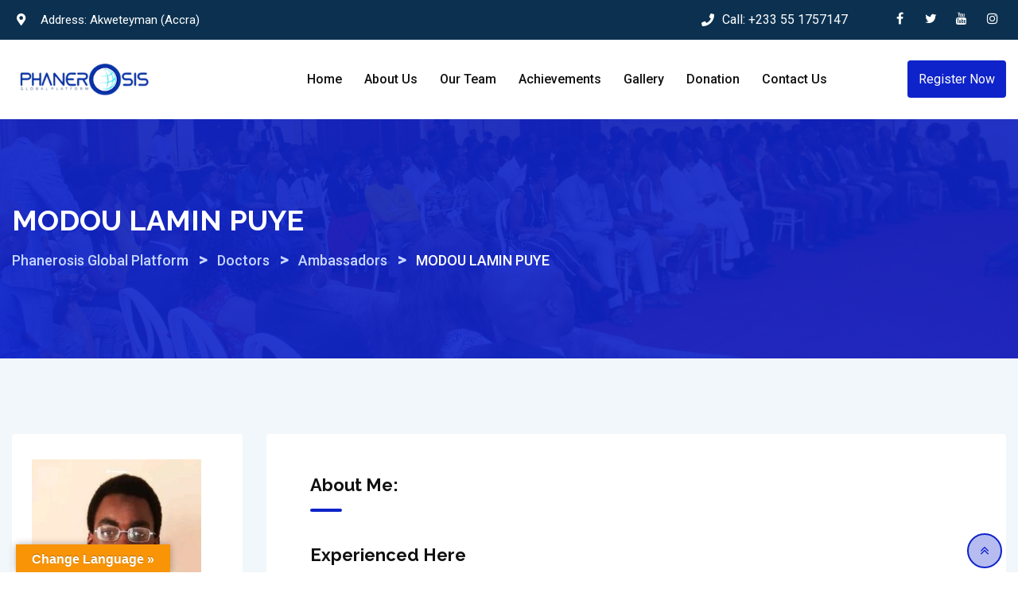

--- FILE ---
content_type: text/html; charset=UTF-8
request_url: https://phanerosisglobalplatform.org/ambassador/modou-lamin-puye/
body_size: 23719
content:
<!doctype html>
<html lang="en-US">
<head>
	<meta charset="UTF-8">
	<meta name="viewport" content="width=device-width, initial-scale=1.0">
	<meta http-equiv="X-UA-Compatible" content="IE=edge">
	<link rel="profile" href="https://gmpg.org/xfn/11">	
					<script>document.documentElement.className = document.documentElement.className + ' yes-js js_active js'</script>
			<title>MODOU LAMIN PUYE &#8211; Phanerosis Global Platform</title>
<meta name='robots' content='max-image-preview:large' />
	<style>img:is([sizes="auto" i], [sizes^="auto," i]) { contain-intrinsic-size: 3000px 1500px }</style>
	<noscript><style>#preloader{display:none;}</style></noscript><link rel='dns-prefetch' href='//translate.google.com' />
<link rel='dns-prefetch' href='//fonts.googleapis.com' />
<link rel='preconnect' href='https://fonts.gstatic.com' crossorigin />
<link rel="alternate" type="application/rss+xml" title="Phanerosis Global Platform &raquo; Feed" href="https://phanerosisglobalplatform.org/feed/" />
<link rel="alternate" type="application/rss+xml" title="Phanerosis Global Platform &raquo; Comments Feed" href="https://phanerosisglobalplatform.org/comments/feed/" />
<script type="text/javascript">
/* <![CDATA[ */
window._wpemojiSettings = {"baseUrl":"https:\/\/s.w.org\/images\/core\/emoji\/16.0.1\/72x72\/","ext":".png","svgUrl":"https:\/\/s.w.org\/images\/core\/emoji\/16.0.1\/svg\/","svgExt":".svg","source":{"concatemoji":"https:\/\/phanerosisglobalplatform.org\/wp-includes\/js\/wp-emoji-release.min.js?ver=6.8.3"}};
/*! This file is auto-generated */
!function(s,n){var o,i,e;function c(e){try{var t={supportTests:e,timestamp:(new Date).valueOf()};sessionStorage.setItem(o,JSON.stringify(t))}catch(e){}}function p(e,t,n){e.clearRect(0,0,e.canvas.width,e.canvas.height),e.fillText(t,0,0);var t=new Uint32Array(e.getImageData(0,0,e.canvas.width,e.canvas.height).data),a=(e.clearRect(0,0,e.canvas.width,e.canvas.height),e.fillText(n,0,0),new Uint32Array(e.getImageData(0,0,e.canvas.width,e.canvas.height).data));return t.every(function(e,t){return e===a[t]})}function u(e,t){e.clearRect(0,0,e.canvas.width,e.canvas.height),e.fillText(t,0,0);for(var n=e.getImageData(16,16,1,1),a=0;a<n.data.length;a++)if(0!==n.data[a])return!1;return!0}function f(e,t,n,a){switch(t){case"flag":return n(e,"\ud83c\udff3\ufe0f\u200d\u26a7\ufe0f","\ud83c\udff3\ufe0f\u200b\u26a7\ufe0f")?!1:!n(e,"\ud83c\udde8\ud83c\uddf6","\ud83c\udde8\u200b\ud83c\uddf6")&&!n(e,"\ud83c\udff4\udb40\udc67\udb40\udc62\udb40\udc65\udb40\udc6e\udb40\udc67\udb40\udc7f","\ud83c\udff4\u200b\udb40\udc67\u200b\udb40\udc62\u200b\udb40\udc65\u200b\udb40\udc6e\u200b\udb40\udc67\u200b\udb40\udc7f");case"emoji":return!a(e,"\ud83e\udedf")}return!1}function g(e,t,n,a){var r="undefined"!=typeof WorkerGlobalScope&&self instanceof WorkerGlobalScope?new OffscreenCanvas(300,150):s.createElement("canvas"),o=r.getContext("2d",{willReadFrequently:!0}),i=(o.textBaseline="top",o.font="600 32px Arial",{});return e.forEach(function(e){i[e]=t(o,e,n,a)}),i}function t(e){var t=s.createElement("script");t.src=e,t.defer=!0,s.head.appendChild(t)}"undefined"!=typeof Promise&&(o="wpEmojiSettingsSupports",i=["flag","emoji"],n.supports={everything:!0,everythingExceptFlag:!0},e=new Promise(function(e){s.addEventListener("DOMContentLoaded",e,{once:!0})}),new Promise(function(t){var n=function(){try{var e=JSON.parse(sessionStorage.getItem(o));if("object"==typeof e&&"number"==typeof e.timestamp&&(new Date).valueOf()<e.timestamp+604800&&"object"==typeof e.supportTests)return e.supportTests}catch(e){}return null}();if(!n){if("undefined"!=typeof Worker&&"undefined"!=typeof OffscreenCanvas&&"undefined"!=typeof URL&&URL.createObjectURL&&"undefined"!=typeof Blob)try{var e="postMessage("+g.toString()+"("+[JSON.stringify(i),f.toString(),p.toString(),u.toString()].join(",")+"));",a=new Blob([e],{type:"text/javascript"}),r=new Worker(URL.createObjectURL(a),{name:"wpTestEmojiSupports"});return void(r.onmessage=function(e){c(n=e.data),r.terminate(),t(n)})}catch(e){}c(n=g(i,f,p,u))}t(n)}).then(function(e){for(var t in e)n.supports[t]=e[t],n.supports.everything=n.supports.everything&&n.supports[t],"flag"!==t&&(n.supports.everythingExceptFlag=n.supports.everythingExceptFlag&&n.supports[t]);n.supports.everythingExceptFlag=n.supports.everythingExceptFlag&&!n.supports.flag,n.DOMReady=!1,n.readyCallback=function(){n.DOMReady=!0}}).then(function(){return e}).then(function(){var e;n.supports.everything||(n.readyCallback(),(e=n.source||{}).concatemoji?t(e.concatemoji):e.wpemoji&&e.twemoji&&(t(e.twemoji),t(e.wpemoji)))}))}((window,document),window._wpemojiSettings);
/* ]]> */
</script>
<link rel='stylesheet' id='layerslider-css' href='https://phanerosisglobalplatform.org/wp-content/plugins/LayerSlider/assets/static/layerslider/css/layerslider.css?ver=6.11.2' type='text/css' media='all' />
<link rel='stylesheet' id='fluentform-elementor-widget-css' href='https://phanerosisglobalplatform.org/wp-content/plugins/fluentform/assets/css/fluent-forms-elementor-widget.css?ver=6.1.14' type='text/css' media='all' />
<style id='wp-emoji-styles-inline-css' type='text/css'>

	img.wp-smiley, img.emoji {
		display: inline !important;
		border: none !important;
		box-shadow: none !important;
		height: 1em !important;
		width: 1em !important;
		margin: 0 0.07em !important;
		vertical-align: -0.1em !important;
		background: none !important;
		padding: 0 !important;
	}
</style>
<link rel='stylesheet' id='wp-block-library-css' href='https://phanerosisglobalplatform.org/wp-includes/css/dist/block-library/style.min.css?ver=6.8.3' type='text/css' media='all' />
<style id='wp-block-library-theme-inline-css' type='text/css'>
.wp-block-audio :where(figcaption){color:#555;font-size:13px;text-align:center}.is-dark-theme .wp-block-audio :where(figcaption){color:#ffffffa6}.wp-block-audio{margin:0 0 1em}.wp-block-code{border:1px solid #ccc;border-radius:4px;font-family:Menlo,Consolas,monaco,monospace;padding:.8em 1em}.wp-block-embed :where(figcaption){color:#555;font-size:13px;text-align:center}.is-dark-theme .wp-block-embed :where(figcaption){color:#ffffffa6}.wp-block-embed{margin:0 0 1em}.blocks-gallery-caption{color:#555;font-size:13px;text-align:center}.is-dark-theme .blocks-gallery-caption{color:#ffffffa6}:root :where(.wp-block-image figcaption){color:#555;font-size:13px;text-align:center}.is-dark-theme :root :where(.wp-block-image figcaption){color:#ffffffa6}.wp-block-image{margin:0 0 1em}.wp-block-pullquote{border-bottom:4px solid;border-top:4px solid;color:currentColor;margin-bottom:1.75em}.wp-block-pullquote cite,.wp-block-pullquote footer,.wp-block-pullquote__citation{color:currentColor;font-size:.8125em;font-style:normal;text-transform:uppercase}.wp-block-quote{border-left:.25em solid;margin:0 0 1.75em;padding-left:1em}.wp-block-quote cite,.wp-block-quote footer{color:currentColor;font-size:.8125em;font-style:normal;position:relative}.wp-block-quote:where(.has-text-align-right){border-left:none;border-right:.25em solid;padding-left:0;padding-right:1em}.wp-block-quote:where(.has-text-align-center){border:none;padding-left:0}.wp-block-quote.is-large,.wp-block-quote.is-style-large,.wp-block-quote:where(.is-style-plain){border:none}.wp-block-search .wp-block-search__label{font-weight:700}.wp-block-search__button{border:1px solid #ccc;padding:.375em .625em}:where(.wp-block-group.has-background){padding:1.25em 2.375em}.wp-block-separator.has-css-opacity{opacity:.4}.wp-block-separator{border:none;border-bottom:2px solid;margin-left:auto;margin-right:auto}.wp-block-separator.has-alpha-channel-opacity{opacity:1}.wp-block-separator:not(.is-style-wide):not(.is-style-dots){width:100px}.wp-block-separator.has-background:not(.is-style-dots){border-bottom:none;height:1px}.wp-block-separator.has-background:not(.is-style-wide):not(.is-style-dots){height:2px}.wp-block-table{margin:0 0 1em}.wp-block-table td,.wp-block-table th{word-break:normal}.wp-block-table :where(figcaption){color:#555;font-size:13px;text-align:center}.is-dark-theme .wp-block-table :where(figcaption){color:#ffffffa6}.wp-block-video :where(figcaption){color:#555;font-size:13px;text-align:center}.is-dark-theme .wp-block-video :where(figcaption){color:#ffffffa6}.wp-block-video{margin:0 0 1em}:root :where(.wp-block-template-part.has-background){margin-bottom:0;margin-top:0;padding:1.25em 2.375em}
</style>
<style id='classic-theme-styles-inline-css' type='text/css'>
/*! This file is auto-generated */
.wp-block-button__link{color:#fff;background-color:#32373c;border-radius:9999px;box-shadow:none;text-decoration:none;padding:calc(.667em + 2px) calc(1.333em + 2px);font-size:1.125em}.wp-block-file__button{background:#32373c;color:#fff;text-decoration:none}
</style>
<link rel='stylesheet' id='jquery-selectBox-css' href='https://phanerosisglobalplatform.org/wp-content/plugins/yith-woocommerce-wishlist/assets/css/jquery.selectBox.css?ver=1.2.0' type='text/css' media='all' />
<link rel='stylesheet' id='woocommerce_prettyPhoto_css-css' href='//phanerosisglobalplatform.org/wp-content/plugins/woocommerce/assets/css/prettyPhoto.css?ver=3.1.6' type='text/css' media='all' />
<link rel='stylesheet' id='yith-wcwl-main-css' href='https://phanerosisglobalplatform.org/wp-content/plugins/yith-woocommerce-wishlist/assets/css/style.css?ver=4.11.0' type='text/css' media='all' />
<style id='yith-wcwl-main-inline-css' type='text/css'>
 :root { --rounded-corners-radius: 16px; --add-to-cart-rounded-corners-radius: 16px; --feedback-duration: 3s } 
 :root { --rounded-corners-radius: 16px; --add-to-cart-rounded-corners-radius: 16px; --feedback-duration: 3s } 
</style>
<style id='global-styles-inline-css' type='text/css'>
:root{--wp--preset--aspect-ratio--square: 1;--wp--preset--aspect-ratio--4-3: 4/3;--wp--preset--aspect-ratio--3-4: 3/4;--wp--preset--aspect-ratio--3-2: 3/2;--wp--preset--aspect-ratio--2-3: 2/3;--wp--preset--aspect-ratio--16-9: 16/9;--wp--preset--aspect-ratio--9-16: 9/16;--wp--preset--color--black: #000000;--wp--preset--color--cyan-bluish-gray: #abb8c3;--wp--preset--color--white: #ffffff;--wp--preset--color--pale-pink: #f78da7;--wp--preset--color--vivid-red: #cf2e2e;--wp--preset--color--luminous-vivid-orange: #ff6900;--wp--preset--color--luminous-vivid-amber: #fcb900;--wp--preset--color--light-green-cyan: #7bdcb5;--wp--preset--color--vivid-green-cyan: #00d084;--wp--preset--color--pale-cyan-blue: #8ed1fc;--wp--preset--color--vivid-cyan-blue: #0693e3;--wp--preset--color--vivid-purple: #9b51e0;--wp--preset--color--strong-magenta: #a156b4;--wp--preset--color--light-grayish-magenta: #d0a5db;--wp--preset--color--very-light-gray: #eee;--wp--preset--color--very-dark-gray: #444;--wp--preset--gradient--vivid-cyan-blue-to-vivid-purple: linear-gradient(135deg,rgba(6,147,227,1) 0%,rgb(155,81,224) 100%);--wp--preset--gradient--light-green-cyan-to-vivid-green-cyan: linear-gradient(135deg,rgb(122,220,180) 0%,rgb(0,208,130) 100%);--wp--preset--gradient--luminous-vivid-amber-to-luminous-vivid-orange: linear-gradient(135deg,rgba(252,185,0,1) 0%,rgba(255,105,0,1) 100%);--wp--preset--gradient--luminous-vivid-orange-to-vivid-red: linear-gradient(135deg,rgba(255,105,0,1) 0%,rgb(207,46,46) 100%);--wp--preset--gradient--very-light-gray-to-cyan-bluish-gray: linear-gradient(135deg,rgb(238,238,238) 0%,rgb(169,184,195) 100%);--wp--preset--gradient--cool-to-warm-spectrum: linear-gradient(135deg,rgb(74,234,220) 0%,rgb(151,120,209) 20%,rgb(207,42,186) 40%,rgb(238,44,130) 60%,rgb(251,105,98) 80%,rgb(254,248,76) 100%);--wp--preset--gradient--blush-light-purple: linear-gradient(135deg,rgb(255,206,236) 0%,rgb(152,150,240) 100%);--wp--preset--gradient--blush-bordeaux: linear-gradient(135deg,rgb(254,205,165) 0%,rgb(254,45,45) 50%,rgb(107,0,62) 100%);--wp--preset--gradient--luminous-dusk: linear-gradient(135deg,rgb(255,203,112) 0%,rgb(199,81,192) 50%,rgb(65,88,208) 100%);--wp--preset--gradient--pale-ocean: linear-gradient(135deg,rgb(255,245,203) 0%,rgb(182,227,212) 50%,rgb(51,167,181) 100%);--wp--preset--gradient--electric-grass: linear-gradient(135deg,rgb(202,248,128) 0%,rgb(113,206,126) 100%);--wp--preset--gradient--midnight: linear-gradient(135deg,rgb(2,3,129) 0%,rgb(40,116,252) 100%);--wp--preset--font-size--small: 12px;--wp--preset--font-size--medium: 20px;--wp--preset--font-size--large: 36px;--wp--preset--font-size--x-large: 42px;--wp--preset--font-size--normal: 16px;--wp--preset--font-size--huge: 50px;--wp--preset--spacing--20: 0.44rem;--wp--preset--spacing--30: 0.67rem;--wp--preset--spacing--40: 1rem;--wp--preset--spacing--50: 1.5rem;--wp--preset--spacing--60: 2.25rem;--wp--preset--spacing--70: 3.38rem;--wp--preset--spacing--80: 5.06rem;--wp--preset--shadow--natural: 6px 6px 9px rgba(0, 0, 0, 0.2);--wp--preset--shadow--deep: 12px 12px 50px rgba(0, 0, 0, 0.4);--wp--preset--shadow--sharp: 6px 6px 0px rgba(0, 0, 0, 0.2);--wp--preset--shadow--outlined: 6px 6px 0px -3px rgba(255, 255, 255, 1), 6px 6px rgba(0, 0, 0, 1);--wp--preset--shadow--crisp: 6px 6px 0px rgba(0, 0, 0, 1);}:where(.is-layout-flex){gap: 0.5em;}:where(.is-layout-grid){gap: 0.5em;}body .is-layout-flex{display: flex;}.is-layout-flex{flex-wrap: wrap;align-items: center;}.is-layout-flex > :is(*, div){margin: 0;}body .is-layout-grid{display: grid;}.is-layout-grid > :is(*, div){margin: 0;}:where(.wp-block-columns.is-layout-flex){gap: 2em;}:where(.wp-block-columns.is-layout-grid){gap: 2em;}:where(.wp-block-post-template.is-layout-flex){gap: 1.25em;}:where(.wp-block-post-template.is-layout-grid){gap: 1.25em;}.has-black-color{color: var(--wp--preset--color--black) !important;}.has-cyan-bluish-gray-color{color: var(--wp--preset--color--cyan-bluish-gray) !important;}.has-white-color{color: var(--wp--preset--color--white) !important;}.has-pale-pink-color{color: var(--wp--preset--color--pale-pink) !important;}.has-vivid-red-color{color: var(--wp--preset--color--vivid-red) !important;}.has-luminous-vivid-orange-color{color: var(--wp--preset--color--luminous-vivid-orange) !important;}.has-luminous-vivid-amber-color{color: var(--wp--preset--color--luminous-vivid-amber) !important;}.has-light-green-cyan-color{color: var(--wp--preset--color--light-green-cyan) !important;}.has-vivid-green-cyan-color{color: var(--wp--preset--color--vivid-green-cyan) !important;}.has-pale-cyan-blue-color{color: var(--wp--preset--color--pale-cyan-blue) !important;}.has-vivid-cyan-blue-color{color: var(--wp--preset--color--vivid-cyan-blue) !important;}.has-vivid-purple-color{color: var(--wp--preset--color--vivid-purple) !important;}.has-black-background-color{background-color: var(--wp--preset--color--black) !important;}.has-cyan-bluish-gray-background-color{background-color: var(--wp--preset--color--cyan-bluish-gray) !important;}.has-white-background-color{background-color: var(--wp--preset--color--white) !important;}.has-pale-pink-background-color{background-color: var(--wp--preset--color--pale-pink) !important;}.has-vivid-red-background-color{background-color: var(--wp--preset--color--vivid-red) !important;}.has-luminous-vivid-orange-background-color{background-color: var(--wp--preset--color--luminous-vivid-orange) !important;}.has-luminous-vivid-amber-background-color{background-color: var(--wp--preset--color--luminous-vivid-amber) !important;}.has-light-green-cyan-background-color{background-color: var(--wp--preset--color--light-green-cyan) !important;}.has-vivid-green-cyan-background-color{background-color: var(--wp--preset--color--vivid-green-cyan) !important;}.has-pale-cyan-blue-background-color{background-color: var(--wp--preset--color--pale-cyan-blue) !important;}.has-vivid-cyan-blue-background-color{background-color: var(--wp--preset--color--vivid-cyan-blue) !important;}.has-vivid-purple-background-color{background-color: var(--wp--preset--color--vivid-purple) !important;}.has-black-border-color{border-color: var(--wp--preset--color--black) !important;}.has-cyan-bluish-gray-border-color{border-color: var(--wp--preset--color--cyan-bluish-gray) !important;}.has-white-border-color{border-color: var(--wp--preset--color--white) !important;}.has-pale-pink-border-color{border-color: var(--wp--preset--color--pale-pink) !important;}.has-vivid-red-border-color{border-color: var(--wp--preset--color--vivid-red) !important;}.has-luminous-vivid-orange-border-color{border-color: var(--wp--preset--color--luminous-vivid-orange) !important;}.has-luminous-vivid-amber-border-color{border-color: var(--wp--preset--color--luminous-vivid-amber) !important;}.has-light-green-cyan-border-color{border-color: var(--wp--preset--color--light-green-cyan) !important;}.has-vivid-green-cyan-border-color{border-color: var(--wp--preset--color--vivid-green-cyan) !important;}.has-pale-cyan-blue-border-color{border-color: var(--wp--preset--color--pale-cyan-blue) !important;}.has-vivid-cyan-blue-border-color{border-color: var(--wp--preset--color--vivid-cyan-blue) !important;}.has-vivid-purple-border-color{border-color: var(--wp--preset--color--vivid-purple) !important;}.has-vivid-cyan-blue-to-vivid-purple-gradient-background{background: var(--wp--preset--gradient--vivid-cyan-blue-to-vivid-purple) !important;}.has-light-green-cyan-to-vivid-green-cyan-gradient-background{background: var(--wp--preset--gradient--light-green-cyan-to-vivid-green-cyan) !important;}.has-luminous-vivid-amber-to-luminous-vivid-orange-gradient-background{background: var(--wp--preset--gradient--luminous-vivid-amber-to-luminous-vivid-orange) !important;}.has-luminous-vivid-orange-to-vivid-red-gradient-background{background: var(--wp--preset--gradient--luminous-vivid-orange-to-vivid-red) !important;}.has-very-light-gray-to-cyan-bluish-gray-gradient-background{background: var(--wp--preset--gradient--very-light-gray-to-cyan-bluish-gray) !important;}.has-cool-to-warm-spectrum-gradient-background{background: var(--wp--preset--gradient--cool-to-warm-spectrum) !important;}.has-blush-light-purple-gradient-background{background: var(--wp--preset--gradient--blush-light-purple) !important;}.has-blush-bordeaux-gradient-background{background: var(--wp--preset--gradient--blush-bordeaux) !important;}.has-luminous-dusk-gradient-background{background: var(--wp--preset--gradient--luminous-dusk) !important;}.has-pale-ocean-gradient-background{background: var(--wp--preset--gradient--pale-ocean) !important;}.has-electric-grass-gradient-background{background: var(--wp--preset--gradient--electric-grass) !important;}.has-midnight-gradient-background{background: var(--wp--preset--gradient--midnight) !important;}.has-small-font-size{font-size: var(--wp--preset--font-size--small) !important;}.has-medium-font-size{font-size: var(--wp--preset--font-size--medium) !important;}.has-large-font-size{font-size: var(--wp--preset--font-size--large) !important;}.has-x-large-font-size{font-size: var(--wp--preset--font-size--x-large) !important;}
:where(.wp-block-post-template.is-layout-flex){gap: 1.25em;}:where(.wp-block-post-template.is-layout-grid){gap: 1.25em;}
:where(.wp-block-columns.is-layout-flex){gap: 2em;}:where(.wp-block-columns.is-layout-grid){gap: 2em;}
:root :where(.wp-block-pullquote){font-size: 1.5em;line-height: 1.6;}
</style>
<link rel='stylesheet' id='contact-form-7-css' href='https://phanerosisglobalplatform.org/wp-content/plugins/contact-form-7/includes/css/styles.css?ver=6.1.4' type='text/css' media='all' />
<link rel='stylesheet' id='wpdm-fonticon-css' href='https://phanerosisglobalplatform.org/wp-content/plugins/download-manager/assets/wpdm-iconfont/css/wpdm-icons.css?ver=6.8.3' type='text/css' media='all' />
<link rel='stylesheet' id='wpdm-front-css' href='https://phanerosisglobalplatform.org/wp-content/plugins/download-manager/assets/css/front.min.css?ver=3.3.46' type='text/css' media='all' />
<link rel='stylesheet' id='wpdm-front-dark-css' href='https://phanerosisglobalplatform.org/wp-content/plugins/download-manager/assets/css/front-dark.min.css?ver=3.3.46' type='text/css' media='all' />
<link rel='stylesheet' id='google-language-translator-css' href='https://phanerosisglobalplatform.org/wp-content/plugins/google-language-translator/css/style.css?ver=6.0.20' type='text/css' media='' />
<link rel='stylesheet' id='glt-toolbar-styles-css' href='https://phanerosisglobalplatform.org/wp-content/plugins/google-language-translator/css/toolbar.css?ver=6.0.20' type='text/css' media='' />
<link rel='stylesheet' id='woocommerce-layout-css' href='https://phanerosisglobalplatform.org/wp-content/plugins/woocommerce/assets/css/woocommerce-layout.css?ver=10.4.3' type='text/css' media='all' />
<link rel='stylesheet' id='woocommerce-smallscreen-css' href='https://phanerosisglobalplatform.org/wp-content/plugins/woocommerce/assets/css/woocommerce-smallscreen.css?ver=10.4.3' type='text/css' media='only screen and (max-width: 767px)' />
<link rel='stylesheet' id='woocommerce-general-css' href='https://phanerosisglobalplatform.org/wp-content/plugins/woocommerce/assets/css/woocommerce.css?ver=10.4.3' type='text/css' media='all' />
<style id='woocommerce-inline-inline-css' type='text/css'>
.woocommerce form .form-row .required { visibility: visible; }
</style>
<link rel='stylesheet' id='yith-quick-view-css' href='https://phanerosisglobalplatform.org/wp-content/plugins/yith-woocommerce-quick-view/assets/css/yith-quick-view.css?ver=2.10.0' type='text/css' media='all' />
<style id='yith-quick-view-inline-css' type='text/css'>

				#yith-quick-view-modal .yith-quick-view-overlay{background:rgba( 0, 0, 0, 0.8)}
				#yith-quick-view-modal .yith-wcqv-main{background:#ffffff;}
				#yith-quick-view-close{color:#cdcdcd;}
				#yith-quick-view-close:hover{color:#ff0000;}
</style>
<link rel='stylesheet' id='bootstrap-css' href='https://phanerosisglobalplatform.org/wp-content/themes/medilink/assets/css/bootstrap.min.css?ver=1.5.1' type='text/css' media='all' />
<link rel='stylesheet' id='font-awesome-css' href='https://phanerosisglobalplatform.org/wp-content/themes/medilink/assets/css/font-awesome.min.css?ver=1.5.1' type='text/css' media='all' />
<style id='font-awesome-inline-css' type='text/css'>
[data-font="FontAwesome"]:before {font-family: 'FontAwesome' !important;content: attr(data-icon) !important;speak: none !important;font-weight: normal !important;font-variant: normal !important;text-transform: none !important;line-height: 1 !important;font-style: normal !important;-webkit-font-smoothing: antialiased !important;-moz-osx-font-smoothing: grayscale !important;}
</style>
<link rel='stylesheet' id='flaticon-css' href='https://phanerosisglobalplatform.org/wp-content/themes/medilink/assets/fonts/flaticon.css?ver=1.5.1' type='text/css' media='all' />
<link rel='stylesheet' id='animate-css' href='https://phanerosisglobalplatform.org/wp-content/themes/medilink/assets/css/animate.min.css?ver=1.5.1' type='text/css' media='all' />
<link rel='stylesheet' id='medilink-meanmenu-css' href='https://phanerosisglobalplatform.org/wp-content/themes/medilink/assets/css/meanmenu.css?ver=1.5.1' type='text/css' media='all' />
<link rel='stylesheet' id='select2-css' href='https://phanerosisglobalplatform.org/wp-content/plugins/woocommerce/assets/css/select2.css?ver=10.4.3' type='text/css' media='all' />
<link rel='stylesheet' id='medilink-style-css' href='https://phanerosisglobalplatform.org/wp-content/themes/medilink/assets/css/style.css?ver=1.5.1' type='text/css' media='all' />
<link rel='stylesheet' id='medilink-elementor-css' href='https://phanerosisglobalplatform.org/wp-content/themes/medilink/assets/css/elementor.css?ver=1.5.1' type='text/css' media='all' />
<style id='medilink-dynamic-inline-css' type='text/css'>
.entry-banner{background-image: url(https://phanerosisglobalplatform.org/wp-content/uploads/2020/10/banner.jpg)}.content-area {padding-top:95px;}  @media all and (max-width: 1199px) {.content-area {padding-top:100px;}}  @media all and (max-width: 991px) {.content-area {padding-top:100px;}}.content-area {padding-bottom:95px;}  @media all and (max-width: 1199px) {.content-area {padding-bottom:100px;}}  @media all and (max-width: 991px) {.content-area {padding-bottom:100px;}}.entry-banner .inner-page-banner {padding-top:100px;}.entry-banner .inner-page-banner {padding-bottom:100px;} a:link, a:visited { color: #0e23c9; } .primary-color { color: #0e23c9; } .secondery-color { color: #0e23c9; } .primary-bgcolor, .bg-primary { background-color: #0e23c9!important; } .secondery-bgcolor, .bg-secondary { background-color: #0e23c9!important; } .site-wrp .color-primary{ color: #0e23c9; } .overlay-primary80:before {  background-color: rgba(14, 35, 201, 0.8); } .overlay-primary90:before {  background-color: rgba(14, 35, 201, 0.9); } #preloader { background-color: #ffffff; } .bg-primary70 { background-color: rgba(14, 35, 201, 0.7); } .header-contact-layout3 ul.contact-layout3-mid i, .header-style-4 .header-contact .fa { color: #0e23c9; } .header-search {  background-color: rgba(14, 35, 201, 0.9); } .header-search .close { color: #0e23c9; } .header-top-bar {   background-color: #ffffff; } .header-top-bar.layout-2, .header-style-4 .header-social li a:hover {   background-color: #0e23c9; } .header-contact-layout1.tophead-contact ul li i{ color: #2055e4; } .header-top-bar, .header-top-bar.header-contact-layout1 a, .header-contact-layout1 ul li{   color: #000000 !important; } .header-top-bar .tophead-social li a:hover i{   color: #ffffff; } .trheader .header-top-bar{ background-color: rgba(255, 255, 255, 0.8); } .trheader .header-top-bar, .trheader .header-top-bar a, .trheader .header-top-bar .tophead-social li a, .trheader .header-top-bar .tophead-social li a:hover { color: #ffffff; } .header-top-bar .tophead-social li a i { color: #8a8a8a; } .trheader .header-top-bar .tophead-social li a i{ color: #8a8a8a; } .header-top-bar .tophead-social li a:hover{ background-color: #0e23c9;  } .header-style-1 .action-items-primary-btn { background-color: #0e23c9; border-color: #0e23c9; color: #ffffff !important; } .header-style-1 .action-items-primary-btn:hover {  color: #0e23c9 !important; } .woocommerce .site-wrp a.remove { color: #0e23c9 !important; } .woocommerce .site-wrp a.remove:hover { color:#ffffff !important; background: #0e23c9; } .widget ul li::after {  background: #0e23c9; } .cart-icon-products .widget_shopping_cart .mini_cart_item a:hover{ color: #0e23c9; } .btn.btn-slider.ls-layer{   background: #0e23c9;   color:#ffffff !important; } .btn.btn-slider.ls-layer:hover a{   background: #0e23c9; } .rt-header-top-bar .rt-tophead-contact ul li i{ color: #0e23c9; } .search-box-area .search-box a.search-button:hover i::before { color: #0e23c9; } .header-social-layout1 li a:hover {  background: #0e23c9; } .rt-header-top-bar .action-items-btn { background: #0e23c9; } .rt-header-top-bar .action-items-btn:hover {  background: #0e23c9; }   .header-top-bar.layout-2 .header-social-layout1 ul.tophead-social li a:hover { color: #0e23c9; } .header-icon-area .search-box .search-button i{ color: #0e23c9; } .site-header .main-navigation ul li a { font-family: Roboto, sans-serif; font-size : 16px; font-weight : 500; line-height : 24px; color: #111111; text-transform : capitalize; font-style: normal; } .site-header .main-navigation ul.menu > li > a:hover, .site-header .main-navigation ul.menu > li.current-menu-item > a, .site-header .main-navigation ul.menu > li.current > a { color: #2055e4; } .trheader.non-stick .site-header .main-navigation ul.menu > li > a, .trheader.non-stick .site-header .search-box .search-button i, .trheader.non-stick .header-icon-seperator, .trheader.non-stick .header-icon-area .cart-icon-area > a, .trheader.non-stick .additional-menu-area a.side-menu-trigger { color: #ffffff; } .trheader.non-stick .site-header .main-navigation ul.menu > li > a:hover, .trheader.non-stick .site-header .main-navigation ul.menu > li.current-menu-item > a, .trheader.non-stick .site-header .main-navigation ul.menu > li.current > a { color: #eaeaea; } .site-header .main-navigation ul li ul{  border-top: 1px solid #0e23c9; } .site-header .main-navigation ul li ul li:hover > a { background-color: #0e23c9;  } .site-header .main-navigation ul li ul li:hover > a { color: #ffffff;  } .site-header .main-navigation ul li ul li a { font-family: Roboto, sans-serif; font-size : 15px; font-weight : 500; line-height : 22px; color: #111111; text-transform : none; font-style: normal; } .stick .site-header { border-color: #0e23c9} .site-header .main-navigation ul li.mega-menu > ul.sub-menu { background-color: #ffffff} .site-header .main-navigation ul li.mega-menu ul.sub-menu li a { color: #111111} .site-header .main-navigation ul li.mega-menu ul.sub-menu li a:hover {  color: #ffffff; } .mean-container a.meanmenu-reveal, .mean-container .mean-nav ul li a.mean-expand { color: #2055e4; } .mean-container a.meanmenu-reveal span { background-color: #2055e4; } .mean-container .mean-bar { border-color: #2055e4; } .mean-container .mean-nav ul li a { font-family: Roboto, sans-serif; font-size : 16px; font-weight : 500; line-height : 21px; color: #111111; text-transform : none; font-style: normal; } .mean-container .mean-nav ul li a:hover, .mean-container .mean-nav > ul > li.current-menu-item > a { color: #2055e4; } .header-icon-area .cart-icon-area .cart-icon-num { background-color: #2055e4; } .site-header .search-box .search-text { border-color: #2055e4; } .header-style-3 .header-social li a:hover { color: #2055e4; } .header-style-3.trheader .header-contact li a, .header-style-3.trheader .header-social li a { color: #ffffff; } .header-style-3.trheader .header-social li a:hover { color: #eaeaea; } .header-style-4 .header-social li a:hover { color: #2055e4; } .header-style-4.trheader .header-contact li a, .header-style-4.trheader .header-social li a { color: #ffffff; } .header-style-4.trheader .header-social li a:hover { color: #eaeaea; } .entry-banner .inner-page-banner::before { background-color: rgba(14, 35, 201, 0.9);  } .breadcrumbs-area .breadcrumb-area .entry-breadcrumb { color: #c5d5ff; } .entry-banner .inner-page-banner .breadcrumbs-area h1 { color: #ffffff; }  .breadcrumb-area .entry-breadcrumb span a, .breadcrumb-area .entry-breadcrumb span a span { color: #c5d5ff;  } .breadcrumb-area .entry-breadcrumb span a:hover, .breadcrumb-area .entry-breadcrumb span a:hover span { color: #ffffff; } .breadcrumb-area .entry-breadcrumb { color: #c5d5ff; } .breadcrumb-area .entry-breadcrumb > span { color: #ffffff; } .footer-layout1 .footer-box .footer-header::after { background: #ffffff; } .footer-layout1 .footer-box .menu li a:hover { color: #0e23c9; } .footer-layout1 .footer-box .footer-opening-hours li span.os-close { color: #0e23c9; } .footer-layout1 .footer-center-wrap .newsletter-form .stylish-input-group .input-group-addon {  background: #0e23c9 !important; } .footer-layout1 .footer-bottom-wrap .copyright a:hover { color: #0e23c9; } .footer-layout1 .footer-center-wrap .footer-social ul li a:hover { color: #0e23c9; } .footer-layout2 .footer-top-wrap .widget .btn-fill.size-md, .footer-layout2 .footer-top-wrap .widget .btn-ghost.size-md{ background-color: #0e23c9; } .footer-layout2 .footer-top-wrap .widget .footer-widget-contact a:hover { color: #0e23c9; } .widget_medilink_info.widget ul li i, .footer-layout2 .footer-top-wrap .widget .footer-widget-contact:before, .footer-layout2 .footer-bottom-area a:hover{ color: #0e23c9; } .widget.widget_medilink_about ul li a:hover {  color: #0e23c9; } .kebo-tweets .ktweet .kmeta a { color: #0e23c9; } .footer-top-wrap .widget ul li:before { color: #0e23c9; } .footer-top-wrap .widget a:hover, .footer-top-wrap .widget a:active { color: #0e23c9; } .footer-layout1.fotter-color2 .footer-top-wrap, .footer-layout1 .footer-top-wrap { background-color: #111111; } .footer-layout1 .footer-box .footer-header h3;after{  background: #ffffff; } .footer-layout1 .footer-box .footer-header h3{ color: #ffffff; } .footer-top-wrap .widget > h3 { color: #ffffff; } .footer-top-wrap .widget, .footer-top-wrap .widget p, .footer-top-wrap .widget li{ color: #e3e3e3 !important; }  .footer-top-wrap a:link, .footer-top-wrap a:visited, .footer-top-wrap widget_nav_menu ul.menu li:before { color: #e3e3e3 !important; } .footer-top-wrap .widget a:hover, .footer-top-wrap .widget a:active { color: #2055e4 !important; } .footer-layout1 .footer-bottom-area { background-color: #111111; color: #8f8f8f; } .footer-layout1 .footer-bottom-wrap { background-color: #111111; color: #8f8f8f; } a.scrollToTop { background-color: rgba(14, 35, 201, 0.3); color: #0e23c9; border-color: #0e23c9; } a.scrollToTop:hover, a.scrollToTop:focus , .sidebar-widget-area .widget_medilink_info{ background-color: #0e23c9; } .footer-top-wrap .widget.widget_medilink_info ul li i{ color: #0e23c9; } .single-departments-box-layout1 .item-content .department-info li::after {  box-shadow: 0px 2px 15px 0px rgba(14, 35, 201, 0.75); } .single-departments-box-layout1 .item-content .department-info li::after {  background-color: #0e23c9; } .title-bar-primary::before , .title-bar-primary7::after, .title-bar-primary5::after {  background-color: #0e23c9; } .widget-department-info ul li a:hover { color: #0e23c9; } .widget-department-info ul li a:hover::before { color: #0e23c9; } .widget-department-info ul li a:hover::after { background-color: #0e23c9; } .single-departments-box-layout1 .item-content .item-specialist .media-body .item-btn { border: 1px solid #0e23c9;  color: #0e23c9; } .single-departments-box-layout1 .item-content .item-specialist .media-body .item-btn:hover { color: #ffffff; background-color: #0e23c9; } .search-form .custom-search-input button.btn span { color: #0e23c9; } .widget .category-type ul li:before { color: #0e23c9; } .widget h3:after { background-color: #0e23c9; } footer .widget h3:after { background-color: #0e23c9; } .widget ul li:before { color: #0e23c9; } .widget ul li a:hover { color: #0e23c9; } .widget_tag_cloud a:hover { border-color: #0e23c9; background-color: #0e23c9; } .footer-top-wrap .widget.widget_tag_cloud a:hover { border-color: #0e23c9; } .widget.widget_medilink_about ul li a { border-color: #0e23c9; } .widget.widget_medilink_info ul li i { color: #0e23c9; } .widget.widget_medilink_menu ul li a i { color: #0e23c9; } body, ul li { font-family: 'Roboto', sans-serif; font-size: 16px; line-height: 26px; font-weight : 400; font-style: normal;  } h1 { font-family: 'Raleway', sans-serif; font-size: 36px; line-height: 44px; font-weight : 700; font-style: normal; } h2 { font-family: 'Raleway', sans-serif; font-size: 28px; line-height: 34px; font-weight : 700; font-style: normal; } h3 { font-family: 'Raleway', sans-serif; font-size: 22px; line-height: 28px; font-weight : 700; font-style: normal; } h4 { font-family: 'Raleway', sans-serif; font-size: 20px; line-height: 26px; font-weight : 700; font-style: normal; } h5 { font-family: 'Raleway', sans-serif; font-size: 18px; line-height: 24px; font-weight : 600; font-style: normal; } h6 { font-family: 'Raleway', sans-serif; font-size: 16px; line-height: 22px; font-weight : 600; font-style: normal; } .pagination-area ul li.active a, .pagination-area ul li a:hover, .pagination-area ul li span.current { background-color: #0e23c9; color: #ffffff; } .price-table-layout2:hover .tpt-footer .tpt-footer-btn:hover { background-color: #0e23c9; } .btn-ghost.color-light.hover-yellow:hover { border-color:#0e23c9;  color: #0e23c9; } .profile-social li a:hover { border: 1px solid #0e23c9; background: #0e23c9;  } .profile-social li a:hover { border: 1px solid #0e23c9; background-color: #0e23c9; } .rt-el-slider .nivo-directionNav a.nivo-prevNav, .rt-el-slider .nivo-directionNav a.nivo-nextNav {  border: 1px solid #0e23c9; } .site-wrp .btn-fill.color-primary{ background-color: #0e23c9; border-color: #0e23c9; color: #ffffff; } .site-wrp .btn-fill.color-primary:hover{ color: #0e23c9; } .site-wrp .btn-fill.color-yellow{ background-color: #0e23c9; border-color: #0e23c9; } .btn-ghost.color-yellow{ border-color: #0e23c9; color: #0e23c9; } .btn-ghost.color-yellow:hover{ background-color: #0e23c9; } .schedule-layout1 .schedule-time i{ color: #0e23c9; } .site-wrp .btn-fill.color-yellow:hover{  border-color:#0e23c9;   background-color: #0e23c9;   color:#ffffff; } .site-wrp .btn-fill.color-yellow.gust:hover{  border-color:#0e23c9;   background-color: transparent;   color: #0e23c9; } .site-wrp .rtin-light .btn-fill.color-yellow.gust:hover{  border-color:#0e23c9;   background-color: #0e23c9;   color: #ffffff; }  .blog-layout1 .item-img .item-date{ background-color: #fff; color: #0e23c9; } .site-wrp .btn-text:hover:before{ color: #0e23c9; } .site-wrp .btn-text:hover{ color: #0e23c9; } .rt-el-info-box.rtin-style1.rtin-dark .rtin-title a{ color: #0e23c9; } .footer-layout1 .footer-social ul li a:before, .footer-layout1 .footer-social ul li a:after { background-color: #0e23c9; } .footer-layout1 .footer-social ul li a:hover{ color: #0e23c9; } .rt-el-cta-1.style2 .rtin-button a{ color: #0e23c9; } .rdtheme-button-1, .rdtheme-button-ghost-1 { background-color: #0e23c9; } .rdtheme-button-1:hover { background-color: #0e23c9; } .rdtheme-button-ghost-1{ border-color: #0e23c9; } .rdtheme-button-2:hover { border-color: #0e23c9; background-color: #0e23c9; } .rdtheme-button-ghost-1:hover { color: #0e23c9; } .rdtheme-button-4 { border: 2px solid #0e23c9; } .rdtheme-button-4:hover {  background-color: #0e23c9; } .rt-el-services-box.rtin-style3:hover { -webkit-box-shadow: inset 2px 0px 73px 0px rgba(14, 35, 201, 0.5); -moz-box-shadow: inset 2px 0px 73px 0px rgba(14, 35, 201, 0.5); box-shadow: inset 2px 0px 73px 0px rgba(14, 35, 201, 0.5); } .rdtheme-button-2 { border: 2px solid #0e23c9; } .schedule-layout1 .schedule-title a:hover{ color: #0e23c9; } a { color: #0e23c9; } a:hover, a:focus, a:active { color: #0e23c9; } button, input[type="button"], input[type="reset"], input[type="submit"], .primary-list li:before { background-color: #0e23c9; } .post-each .entry-thumbnail-area .entry-meta-1 li i, .post-each .entry-thumbnail-area .entry-meta-1 li a:hover, .post-each .entry-content-area .entry-header a.entry-title:hover, .post-each .entry-content-area .read-more-btn i, .post-each .entry-content-area .read-more-btn:hover, .post-each.post-each-single .entry-content-area .entry-tags a:hover { color: #0e23c9; } .site-index .sticky { border-color: #0e23c9; } .comments-area h3.comment-title:after, .comments-area .main-comments .comment-meta .reply-area a:hover, #respond .comment-reply-title:after { background-color: #0e23c9; } #respond form .btn-send:hover { background-color: #0e23c9; } #respond form .btn-send { background-color: #0e23c9; } .error-page-area {   background-color: #f1f7fa; } .error-page-area .error-page h3 { color: #111111; } .error-page-area .error-page p { color: #111111; } .rt-el-info-box.rtin-style4:hover .rt-number { color: #0e23c9; } .call-to-action-box-layout6 .item-btn:hover { color: #0e23c9; }  .rt-el-cta-1.rt-light.rt-color-primary .rtin-title { color: #0e23c9; } .plus-patent{ background-color: #0e23c9; } .site-wrp .rtin-button-mid .item-btn {  border-color: #0e23c9; color: #0e23c9; } .site-wrp .rtin-button-mid .item-btn:hover { background-color: #0e23c9; color: #ffffff; } .rt-el-cta-1.rt-primary { background-color: #0e23c9; color: #ffffff; } .rt-el-cta-1.rt-primary .rtin-button-mid a {  color: #0e23c9; } .rt-el-cta-1.rt-primary .rtin-title { color: #ffffff; } .rt-el-cta-1.rt-primary .rtin-button-mid a:hover { color: #ffffff; } .team-single ul.rtin-social li a { border-color: #0e23c9; color: #0e23c9; } .team-single ul.rtin-social li a:hover, .team-single .rtin-content .rtin-heading:after, .team-single .rtin-skills .rtin-skill-each .progress .progress-bar, .rt-el-cta-1.style2, .rt-el-cta-1.style1{ background-color: #0e23c9; } .rt-project-archive .rt-project-arc-1 .rtin-item .rtin-img:before { background-color: rgba(14, 35, 201, 0.8); } .rt-project-archive .rt-project-arc-1 .rtin-item .rtin-img .rtin-icon-wrap .rtin-icon, .rt-project-archive .rt-project-arc-1 .rtin-item .rtin-content .rtin-title a:hover { color: #0e23c9; } .blog-box-layout2 .item-content .post-actions-wrapper ul li .item-btn:hover i { color: #0e23c9; } .blog-box-layout2 .item-content .post-actions-wrapper ul li .item-btn { color: #0e23c9; } .blog-box-layout2 .item-content .post-actions-wrapper ul li .item-btn:hover { color: #0e23c9; } .comments-area .main-comments .comment-meta .reply-area a { background-color: #0e23c9; color: #ffffff; } #respond .comment-reply-title::after { background-color: #0e23c9 !important; } .single-blog-wrapper .single-blog-content-holder blockquote::before { color: #0e23c9; } .tagcloud a:hover { background: #0e23c9; color: #ffffff; } .post-each-single .news-meta-info{ background: #0e23c9; }  .blog-box-layout4 .item-img.no-img .post-date i { color: #0e23c9; } .blog-box-layout4 .item-content .item-title a:hover { color: #0e23c9; } .blog-box-layout4 .item-content .post-actions-wrapper ul li i { color: #0e23c9; } .blog-box-layout4 .item-content .post-actions-wrapper ul li a i::before {  color: #0e23c9; } .blog-box-layout4 .post-date {  background-color: #0e23c9; color: #ffffff; }  .blog-box-layout1 .entry-meta li i { color: #0e23c9; } .blog-box-layout1 .entry-meta li a:hover { color: #0e23c9; } .site-wrp .blog-btn i { color: #0e23c9; } .site-wrp .blog-btn:hover { background-color: #0e23c9; color: #ffffff; } .site-wrp .blog-btn:hover i { color: #ffffff; } .call-to-action-box-layout4 .call-to-action-phone a i { color: #0e23c9; } .call-to-action-box-layout4 .call-to-action-btn .item-btn {  border-color: #0e23c9;  background-color: #0e23c9;  color: #ffffff; } .call-to-action-box-layout4 .call-to-action-btn .item-btn:hover { color: #0e23c9; } .blog-box-layout1 .item-title a:hover { color: #0e23c9; } .footer-layout1 .footer-center-wrap .newsletter-form .stylish-input-group .input-group-addon:hover { background-color: #0e23c9 !important; } .blog-box-layout2 .item-content .post-date.add-pimg { background-color: #0e23c9; } .blog-box-layout2 .item-content .post-date.noadd-img { background-color: #0e23c9; } .blog-box-layout2 .item-content .item-title a:hover { color: #0e23c9; } .blog-box-layout2 .item-content .post-actions-wrapper ul li a:hover { color: #0e23c9; } .blog-box-layout2 .item-content .post-actions-wrapper ul li a:hover i { color: #0e23c9; } .blog-box-layout2 .item-content .post-actions-wrapper ul li a:hover i { color: #0e23c9; } .blog-box-layout2 .item-content .post-actions-wrapper ul li .item-btn i { color: #0e23c9; }  .post-each .entry-content-area:hover .entry-meta-2 li.vcard-author a:hover { color: #0e23c9; } .post-each .entry-meta-2 li.vcard-comments i { color: #0e23c9; } .post-each .entry-meta-2 li.vcard-author i { color: #0e23c9; } .post-each .entry-content-area:hover .entry-meta-2 li.vcard-comments i{ color: #0e23c9;  } .post-each .entry-meta-1 li i, .post-each .entry-content-area:hover .entry-meta-2 li.vcard-author i{ color: #0e23c9;  } .blog-layout3.thumb-img .item-date-wrap .item-date { background-color: #0e23c9;  } .blog-layout3.thumb-img .item-date-wrap .item-date:before { background-color: #0e23c9; } .site-wrp .btn-text.hover-yellow:hover:before{ color: #0e23c9; } .site-wrp .btn-text.hover-yellow:hover{ color: #0e23c9; } .blog-layout3 .item-date-wrap .item-date {  background-color: #0e23c9; } .blog-layout3 .item-date-wrap .item-date:before {  background: rgba(14, 35, 201, 0.9); } .widget_medilink_posts h4 a:hover { color: #0e23c9; } .post-each .entry-content-area .entry-header .entry-meta-2 li a:hover{ color: #0e23c9; } .blog-layout2 .item-img .item-date { background-color: #0e23c9; } .title-light.hover-primary a:hover, .title-regular.hover-primary a:hover, .title-medium.hover-primary a:hover, .title-semibold.hover-primary a:hover, .title-bold.hover-primary a:hover, .title-black.hover-primary a:hover { color: #0e23c9; } .woocommerce .widget_price_filter .ui-slider .ui-slider-range, .woocommerce .widget_price_filter .ui-slider .ui-slider-handle, .rt-woo-nav .owl-custom-nav-title:after, .rt-woo-nav .owl-custom-nav .owl-prev:hover, .rt-woo-nav .owl-custom-nav .owl-next:hover, .woocommerce ul.products li.product .onsale, .woocommerce span.onsale, .woocommerce a.added_to_cart, .woocommerce div.product form.cart .button, .woocommerce #respond input#submit, .woocommerce a.button, .woocommerce button.button, .woocommerce input.button, p.demo_store, .woocommerce #respond input#submit.disabled:hover, .woocommerce #respond input#submit:disabled:hover, .woocommerce #respond input#submit[disabled]:disabled:hover, .woocommerce a.button.disabled:hover, .woocommerce a.button:disabled:hover, .woocommerce a.button[disabled]:disabled:hover, .woocommerce button.button.disabled:hover, .woocommerce button.button:disabled:hover, .woocommerce button.button[disabled]:disabled:hover, .woocommerce input.button.disabled:hover, .woocommerce input.button:disabled:hover, .woocommerce input.button[disabled]:disabled:hover, .woocommerce #respond input#submit.alt, .woocommerce a.button.alt, .woocommerce button.button.alt, .woocommerce input.button.alt { background-color: #0e23c9; color: #ffffff; } .product-grid-view .view-mode ul li.grid-view-nav a, .product-list-view .view-mode ul li.list-view-nav a, .woocommerce ul.products li.product h3 a:hover, .woocommerce div.product p.price, .woocommerce div.product span.price, .woocommerce div.product .product-meta a:hover, .woocommerce div.product .product_meta a:hover, .woocommerce div.product .woocommerce-tabs ul.tabs li.active a, .woocommerce a.woocommerce-review-link:hover, .woocommerce-message:before, .woocommerce-info::before { color: #0e23c9; } .woocommerce-message, .woocommerce-info { border-color: #0e23c9; } .woocommerce .product-thumb-area .product-info ul li a:hover { color: #0e23c9; } .woocommerce-account .woocommerce .woocommerce-MyAccount-navigation ul li a { color: #ffffff;  background-color: #0e23c9; } .woocommerce-account .woocommerce .woocommerce-MyAccount-navigation ul li.is-active a, .woocommerce-account .woocommerce .woocommerce-MyAccount-navigation ul li.is-active a:hover, .woocommerce-account .woocommerce .woocommerce-MyAccount-navigation ul li a:hover { background-color: #0e23c9; } .woocommerce ul.products li.product .price { color: #0e23c9; } .shop-box-layout1 .item-img::after { background-color: rgba(14, 35, 201, 0.70); } .tagcloud a {  border: 1px solid #0e23c9; } .widget_medilink_posts .media-body .date { color: #0e23c9; } .single-blog-wrapper .single-blog-content-holder blockquote {  border-left: 4px solid #0e23c9;  }  @media only screen and (max-width: 1024px) { .mobile-menu-open{  display: none !important; }  .mean-remove {  display: none !important; } }  .elementor-2410 .elementor-element.elementor-element-79b5630 .section-heading::after { background-color: #0e23c9; } .rt-el-paragraph-title .rtin-title span { color: #0e23c9; } .elementor-8 .elementor-element.elementor-element-2da73e0 .rtin-subtitle{ color: #0e23c9; } .elementor-8 .elementor-element.elementor-element-2da73e0 .section-heading::after { background: #0e23c9; } .heading-layout1.theme4.style1::after, .heading-layout1.theme2.style1::after, .heading-layout1.theme3.style1::after {  background-color: #0e23c9; } .heading-layout1.theme4.style1 p, .heading-layout1.theme2.style1 p, .heading-layout1.theme3.style1 p{ color: #0e23c9; } .rt-el-title.style2 .rtin-title:after, .rt-el-twt-3.rtin-dark .rtin-title:after{ background-color: #0e23c9; } .heading-layout1::after { background-color: #0e23c9; } .rt-el-info-box.rtin-style2:hover { box-shadow: 0 10px 55px 5px rgba(14, 35, 201, 0.30); } .about-box-layout2 ul li a::after {  background-color: #0e23c9; } .about-box-layout2 ul li a {  background: -webkit-gradient(linear, left top, right top, from(#0e23c9), to(#0e23c9)); background: -webkit-linear-gradient(left, #0e23c9, #0e23c9); background: -o-linear-gradient(left, #0e23c9, #0e23c9); background: linear-gradient(to right, #0e23c9, #0e23c9); color: #ffffff; } .about-box-layout2 ul li a::before {  color: #ffffff; } .call-to-action-box-layout3 .single-item a::after { background-color: #0e23c9; color: #ffffff; } .call-to-action-box-layout3 .single-item a::after { background-color: #0e23c9; } .call-to-action-box-layout3 .single-item a {  background: -webkit-gradient(linear, left top, right top, from(#0e23c9), to(#0e23c9)); background: -webkit-linear-gradient(left, #0e23c9, #0e23c9); background: -o-linear-gradient(left, #0e23c9, #0e23c9); background: linear-gradient(to right, #0e23c9, #0e23c9); color: #ffffff; } .call-to-action-box-layout3 .single-item a i::before { color: #ffffff; } .rt-el-nav-menu.widget-about-info ul li a:hover::before { color: #0e23c9; } .rt-el-nav-menu.widget-about-info ul li a:hover::before { color: #0e23c9; } .rt-el-nav-menu.widget-about-info ul li a:hover::after { background-color: #0e23c9; } .widget-ad-area .item-btn i { color: #0e23c9; } .widget-ad-area .item-btn:hover { background-color: #0e23c9; color: #ffffff; } .widget-ad-area .item-btn:hover i { color: #ffffff; } .about-info-list .about-info li a:hover { color: #0e23c9; } .about-info-list .about-info li::after { background-color: #0e23c9; color: #ffffff; -webkit-box-shadow: 0px 2px 15px 0px rgba(14, 35, 201, 0.75); -moz-box-shadow: 0px 2px 15px 0px rgba(14, 35, 201, 0.75); box-shadow: 0px 2px 15px 0px rgba(14, 35, 201, 0.75); } .rt-el-nav-menu.widget-about-info ul li a:hover { color: #0e23c9; } .about-info-list ul.list-info li::after { color: #0e23c9; }   .site-wrp .nav-control-layout2.owl-theme .owl-nav > div { color: #0e23c9} .site-wrp .nav-control-layout3.owl-theme .owl-nav .owl-prev:hover { background: #0e23c9 !important; } .site-wrp .nav-control-layout3.owl-theme .owl-nav .owl-next:hover { background: #0e23c9 !important; } .dot-control-layout1.owl-theme .owl-dots .owl-dot span { border: 2px solid #0e23c9; } .dot-control-layout1.owl-theme .owl-dots .owl-dot.active span { background-color: #0e23c9; } .dot-control-layout1.owl-theme .owl-dots .owl-dot span:hover { background-color: #0e23c9; } .site-wrp .nav-control-layout-top2 .owl-nav > div { color: #0e23c9; } .site-wrp .nav-control-layout-top .owl-nav .owl-prev:hover, .site-wrp .nav-control-layout-top .owl-nav .owl-next:hover { box-shadow: 0px 4px 20px 0px rgba(14, 35, 201, 0.75); } .rt-owl-nav .owl-theme .owl-nav > div, .site-wrp .nav-control-layout-top .owl-nav > div { color: #0e23c9; } .rt-owl-nav .owl-theme .owl-nav > div { border-color: #0e23c9;  } .rt-owl-nav .owl-theme .owl-nav > div:hover{  background-color: #0e23c9; } .site-wrp .nav-control-layout-top .owl-nav .owl-prev, .site-wrp .nav-control-layout-top .owl-nav .owl-next {  color: #0e23c9; } .site-wrp .nav-control-layout-top .owl-nav .owl-prev:hover, .site-wrp .nav-control-layout-top .owl-nav .owl-next:hover { background-color: #0e23c9; color: #ffffff; } .site-wrp .nav-control-layout-top .owl-nav .owl-prev:hover i, .site-wrp .nav-control-layout-top .owl-nav .owl-next:hover i { color: #ffffff; } .rt-owl-dot .owl-theme .owl-dots .owl-dot.active span, .rt-owl-dot .owl-theme .owl-dots .owl-dot:hover span { background-color: #0e23c9; } .rt-el-post-slider .rtin-item .rtin-content-area .date-time {  color: #0e23c9; } .rt-el-post-slider .rtin-item .rtin-content-area .rtin-header .rtin-title a:hover, .rt-el-post-slider .rtin-item .rtin-content-area .read-more-btn i, .rt-el-post-slider .rtin-item .rtin-content-area .read-more-btn:hover { color: #0e23c9; } .elementor-2252 .elementor-element.elementor-element-4cba7955 .section-heading::after {  background-color: #0e23c9; } .rt-el-info-box.rtin-style4:hover .rtin-icon { background-color: #0e23c9; } .team-box-layout41 .item-img::after { background-color: rgba(14, 35, 201, 0.90); } .team-box-layout41 .item-content .item-title a:hover{ color: #0e23c9; } .team-box-layout41 .item-social li a:hover { color: #0e23c9; } .team-box-layout42 .item-mid .item-content .item-content-mid .item-social li a, .team-box-layout42 .item-mid .item-content .item-content-mid p, .team-box-layout42 .item-mid .item-content .item-content-mid .item-title a { color: #ffffff; } .team-box-layout2 .item-content::after {  background-color: #0e23c9; } .team-search-box .item-btn:hover { background-color: #0e23c9; } .select2-container--classic .select2-selection--single .select2-selection__arrow b { border-color: #ffffff transparent transparent transparent; } .select2-container--classic.select2-container--open .select2-selection--single .select2-selection__arrow { background-color: #0e23c9; color: #ffffff; } .select2-container--classic .select2-results__option--highlighted[aria-selected] { background-color: #0e23c9; color: #ffffff; } .team-search-box .item-btn { border-color: #0e23c9; background-color: #0e23c9; color: #ffffff; } .select2-container--classic .select2-selection--single .select2-selection__arrow { background-color: #0e23c9; } .departments-box-layout4:hover { background-color: #0e23c9; color: #ffffff; } .departments-box-layout4:hover .box-content .item-title a { color: #ffffff; } .departments-box-layout5 .item-img::before {  background: -webkit-linear-gradient(to top, #0e23c9, transparent); background: -o-linear-gradient(to top, #0e23c9, transparent); background: -moz-linear-gradient(to top, #0e23c9, transparent); background: linear-gradient(to top, #0e23c9, transparent); } .departments-box-layout5:hover .item-img::before { background-color: #0e23c9; } .departments-box-layout1 .item-content .item-title a:hover { color: #0e23c9; } .team-box-layout1 .title-bar::after { background-color: #0e23c9; } .team-box-layout1 .item-schedule .item-btn {  border-color: #0e23c9; color: #0e23c9; } .team-box-layout1 .item-schedule .item-btn:hover { background-color: #0e23c9;  color: #ffffff; } .team-box-layout5 .item-content .item-title a:hover { color: #0e23c9; } .team-box-layout5 .item-content .item-degree { color: #0e23c9;  } .team-box-layout5 .item-content ul.item-btns li a.item-btn.btn-ghost { color: #0e23c9; } .team-box-layout5 .item-content ul.item-btns li a.item-btn.btn-ghost:hover { background-color: #0e23c9; color: #ffffff; } .team-box-layout5 .item-content ul.item-btns li a.item-btn.btn-fill { color: #ffffff; background-color: #0e23c9; -webkit-box-shadow: 0px 1px 10px 0px rgba(14, 35, 201, 0.75); -moz-box-shadow: 0px 1px 10px 0px rgba(14, 35, 201, 0.75); box-shadow: 0px 1px 10px 0px rgba(14, 35, 201, 0.75); } .team-box-layout5 .item-content ul.item-btns li a.item-btn.btn-fill:hover {  color: #0e23c9; } .team-box-layout5 .item-content ul.item-btns li a.item-btn {  border-color: #0e23c9; } .team-box-layout1 .item-title a:hover { color: #0e23c9; } .title-bar:before {  background-color: #0e23c9; } .departments-box-layout2 .item-title a:hover { color: #0e23c9;  } .departments-box-layout2:hover .item-btn i { color: #0e23c9; } .departments-box-layout2:hover .item-btn:hover { color: #0e23c9; } .features-box-layout1 .list-info.theme2 li::before {  -webkit-box-shadow: 0px 5px 6px 0px #0e23c9; -moz-box-shadow: 0px 5px 6px 0px #0e23c9; box-shadow: 0px 5px 6px 0px #0e23c9; } .bg-primary .features-box-layout1 .list-info.theme2 li a, .bg-primary .features-box-layout1 .list-info.theme2 li { color: #ffffff; } .elementor-progress-wrapper .elementor-progress-bar { background-color: #0e23c9 !important; color: #ffffff !important; } .team-box-layout2 .item-content .item-title a:hover { color: #0e23c9; } .team-box-layout2 .item-schedule .item-btn {  border-color: #0e23c9; } .team-box-layout2 .item-schedule .item-btn:hover { background-color: #0e23c9; color: #ffffff;  } .team-box-layout2:hover .item-schedule .item-btn { background-color: #0e23c9; color: #ffffff; } .team-box-layout2 .item-img::after {  background-color: rgba(14, 35, 201, 0.9); } .team-box-layout2 .item-img .item-icon li a { color: #ffffff; } .class-schedule-wrap1 table tbody tr td .schedule-item-wrapper .media {  box-shadow: 0px 4px 20px 0px rgba(14, 35, 201, 0.9); } .class-schedule-wrap1.layout-2 table tbody tr td .schedule-item-wrapper .item-ctg { color: #0e23c9; } .class-schedule-wrap1.layout-2 table tbody tr td .schedule-item-wrapper .item-ctg { color: #0e23c9; } .class-schedule-wrap1.layout-2 table tbody tr td .schedule-item-wrapper .media .media-body .item-btn {  border-color: #0e23c9; background-color: #0e23c9; color: #ffffff; } .class-schedule-wrap1.layout-2 table thead tr td {  background-color: #0e23c9; } .class-schedule-wrap1.layout-2 table thead tr td .schedule-day-heading { color: #ffffff; } .class-schedule-wrap1.layout-2 table tbody tr td .schedule-item-wrapper .media .media-body .item-btn:hover { color: #0e23c9; } .class-schedule-wrap1 table tbody tr td .schedule-item-wrapper .item-ctg { color: #0e23c9; } .class-schedule-wrap1 table tbody tr td .schedule-item-wrapper .item-ctg { color: #0e23c9; } .class-schedule-wrap1 table tbody tr td .schedule-item-wrapper .media .media-body .item-btn {  border-color: #0e23c9; background-color: #0e23c9; color: #ffffff; }  .class-schedule-wrap1 table thead tr td .schedule-day-heading { color: #ffffff; } .class-schedule-wrap1 table tbody tr td .schedule-item-wrapper .media .media-body .item-btn:hover { color: #0e23c9; }  .rt-isotope-wrapper .isotop-btn .current { background-color: #0e23c9; color: #ffffff; } .rt-isotope-wrapper .isotop-btn a:hover { background-color: #0e23c9; color: #ffffff; } .isotop-btn .current, .rt-el-gallrey-tab .current { background-color: #0e23c9; color: #ffffff; } .isotop-btn a:hover, .rt-el-gallrey-tab a:hover { background-color: #0e23c9; color: #ffffff; } .rt-el-gallrey-tab a { border: 1px solid #0e23c9; } .gallery-box-layout1::after { background-color: rgba(14, 35, 201, 0.9); } .rt-el-gallrey-2 .rtin-item:before { background-image: linear-gradient(transparent, #0e23c9), linear-gradient(transparent, #0e23c9); } .rt-el-gallrey-2 .rtin-item .rtin-icon:hover { color: #0e23c9; } .rt-el-gallrey-3 .rtin-item:before { background-color: rgba(14, 35, 201, 0.8); } .rt-el-gallrey-3 .rtin-item .rtin-content .rtin-icon { color: #0e23c9; } .rt-el-services-box.rtin-style3 .rtin-content .rtin-title:after { background-color: #0e23c9; } .services-single .rtin-heading:after, .rt-el-title.style3 .rtin-title:after { background-color: #0e23c9; } .widget .category-type ul li a:hover { background-color: #0e23c9; } .call-to-action-box-layout4 .call-to-action-btn .item-btn:hover {  box-shadow: 0 10px 55px 5px rgba(14, 35, 201, 0.3); } .call-to-action-box-layout2 .item-btn:hover { background-color: #ffffff; color: #0e23c9; } .call-to-action-box-layout2 .item-btn { border-color: #ffffff; color: #ffffff; } .call-to-action-box-layout2 h2 {  color: #ffffff; } .call-to-action-box-layout2 .item-btn:hover {  color: #0e23c9; } .rt-el-cta-1 { background-color: #0e23c9; } .progress-box-layout1 .inner-item .item-content .counting-text::after{  background-color: #0e23c9; } .departments-box-layout7 .single-box:hover { background-color: #0e23c9; } .service-wrap-layout1.rtin-dark .service-box-layout1 { background-color: #0e23c9; } .rt-el-info-box.rtin-style2 .rtin-icon i.primaryColor { color: #0e23c9; } .rt-el-info-box.rtin-style2 .rtin-icon i.colorGreen { color: #0e23c9; } .service-wrap-layout1.rtin-light .service-box-layout1 { background-color: #0e23c9; } .service-box-layout1 {  color: #ffffff; } .service-box-layout1 .item-title a { color: #ffffff; } .service-wrap-layout1.rtin-light .service-box-layout1:hover { background-color: #0e23c9; } .rdtheme-button-3{ color: #0e23c9!important; } .rt-el-info-box:hover .rtin-icon i { color: #0e23c9; } .service-box-layout1 p { color: #ffffff; } .rt-el-info-box .rtin-content .rtin-title a:hover { color: #0e23c9; } .rt-el-info-box.rtin-style1.rtin-light .rtin-content .rtin-title a, .rt-el-info-box.rtin-style1.rtin-light .rtin-icon i, .rt-el-info-box.rtin-style1.rtin-light .rtin-content .rtin-title { color: #0e23c9!important; } .rt-el-info-box.rtin-style3 .rtin-icon .rtin-button {  background-color: rgba(14, 35, 201, 0.9); } .rt-el-twt-2 .rtin-title span { color: #0e23c9; } .rt-el-twt-2 .rtin-content ul li:after { color: #0e23c9; } .rt-el-twt-3 .rtin-title:after { background-color: #0e23c9; } .rt-el-nav-menu.widget ul li.current-menu-item a, .rt-el-nav-menu.widget ul li.current-menu-item a:hover { background-color: #0e23c9; } .site-header .main-navigation > nav > ul > li > a:after { background-color: #0e23c9; } .rt-el-contact ul li i { color: #0e23c9; } .about-box-layout14 .item-video .video-icon .popup-video { background: #0e23c9; color: #ffffff; } .site-wrp .nav-control-layout-top2 .owl-nav .owl-prev:hover, .site-wrp .nav-control-layout-top2 .owl-nav .owl-next:hover { box-shadow: 0px 4px 20px 0px rgba(14, 35, 201, 0.75); } .site-wrp .ls-v6 .ls-nav-prev:hover, .site-wrp .ls-v6 .ls-nav-next:hover { border: 2px solid #0e23c9 !important; background-color: #0e23c9 !important; } .rt-el-slider .nivo-directionNav a.nivo-prevNav:before, .rt-el-slider .nivo-directionNav a.nivo-nextNav:before { color: #0e23c9; } .rt-el-slider .nivo-directionNav a.nivo-prevNav:hover, .rt-el-slider .nivo-directionNav a.nivo-nextNav:hover {  background-color: #0e23c9; }  .price-table-layout3 .tpt-col-inner:hover{ background: #0e23c9; } .price-table-layout2:after { background: #0e23c9; } .price-table-layout2 .tpt-header .tpt-header-top .tpt-title:before { background-color: #0e23c9; } .price-table-layout2 .tpt-header .tpt-header-top .tpt-title:after { background-color: #0e23c9; } .price-table-layout3 .tpt-footer .tpt-footer-btn {  background-color: #0e23c9; } .price-table-layout3 .tpt-col-inner:hover .tpt-header .tpt-header-top { border-bottom: 1px solid #0e23c9; }  .departments-wrap-layout2 .owl-theme .owl-dots .owl-dot.active span, .departments-wrap-layout2 .owl-theme .owl-dots .owl-dot:hover span { background-color: #0e23c9; } .departments-box-layout2update .item-btn { border-color: #0e23c9; } .departments-box-layout2update .item-title a:hover { color: #0e23c9; } .about-box-layout17 .item-video .video-icon .play-btn i::before { color: #0e23c9; } .departments-box-layout3 .single-item .media .media-body a.item-btn:hover { border: 1px solid #fff; } .departments-box-layout3 .single-item .media .media-body a.item-btn {  border: 1px solid #ffffff; color:#ffffff; } .departments-box-layout3 .single-item .media .media-body ul.list-item li { border-right: 1px solid #4b7af9; } .departments-box-layout3 .single-item .media .media-body .item-title, .departments-box-layout3 .single-item .media .media-body ul.list-item li .item-icon i::before, .departments-box-layout3 .single-item .media .media-body ul.list-item li .item-text .inner-item-title , .departments-box-layout3 .single-item .media .media-body ul.list-item li .item-text span { color:#ffffff; } .departments-box-layout3 .single-item .media .media-body .item-title::before { background-color:#ffffff; } .departments-box-layout3 .single-item .media .media-body p { color: #ffffff; } .departments-box-layout3 .nav-wrap .nav-item.slick-slide.slick-current { background: #0e23c9; color: #ffffff; } .departments-box-layout3 .single-item .media { background: #0e23c9; } .departments-box-layout3 .single-item .media .media-body .ctg-item-icon i::before {  color: #0e23c9; } .departments-box-layout3 .single-item .media .media-body a.item-btn:hover {  color: #0e23c9; } .departments-box-layout3 .slick-navigation {  color: #0e23c9; border: 1px solid #0e23c9; } .departments-box-layout3 .slick-navigation:hover { background-color: #0e23c9; color: #ffffff; } .departments-box-layout1 .item-img::after {  background-color: rgba(14, 35, 201, 0.9); } .departments-box-layout1 .item-img .item-btn-wrap a.item-btn:hover { color: #0e23c9; } .departments-box-layout1 .item-content .department-info li i { color: #0e23c9; } .loadmore-layout1 .item-btn {  border-color: #0e23c9; color: #0e23c9; } .loadmore-layout1 .item-btn:hover { background-color: #0e23c9; color: #ffffff; } .site.site-wrp .elementor-accordion .elementor-accordion-item .elementor-tab-title.elementor-active { background-color: #0e23c9; color: #ffffff; } .site.site-wrp .elementor-accordion .elementor-accordion-item .elementor-tab-title.elementor-active a{  color: #ffffff; } .site.site-wrp .elementor-accordion .elementor-accordion-item .elementor-tab-title:hover { background-color: #0e23c9;  } .faq-ask-question-layout1 .faq-question-box .form-group .item-btn, .appointment-box-layout1 .item-btn  {  border-color: #0e23c9;  background-color: #0e23c9;  color: #ffffff; -webkit-box-shadow: 0px 2px 15px 0px rgba(14, 35, 201, 0.75); -moz-box-shadow: 0px 2px 15px 0px rgba(14, 35, 201, 0.75); box-shadow: 0px 2px 15px 0px rgba(14, 35, 201, 0.75); } .faq-ask-question-layout1 .faq-question-box .form-group .item-btn:hover, .appointment-box-layout1 .item-btn:hover{ background-color: #0e23c9;  box-shadow: inherit; } .title-bar-primary6::after { background-color: #0e23c9; } .pricing-box-layout1 .box-content .item-btn {  border-color: #0e23c9;  color: #0e23c9;  } .pricing-box-layout1:hover .box-content .item-btn:hover { background-color: #0e23c9; color: #ffffff; } .pricing-box-layout1:hover .box-content .item-btn { background-color: #0e23c9; color: #ffffff; } .site-wrp .departments-box-layout2update .item-btn:hover { background-color: #0e23c9; color: #ffffff; } .departments-box-layout2update .item-btn:hover i { color: #ffffff; } .services-tab1 .services-tab-content .popup-video::before { background-color: rgba(14, 35, 201, 0.4); } .services-tab1 .services-tab-content .popup-video { background-color: #0e23c9} .services-tab1 .nav-wrap .nav-item.nav-link.active { border-bottom: 2px solid #0e23c9; } .services-tab1 .services-tab-content .item-title::before { background-color: #0e23c9; } .services-tab1 .services-tab-content ul.list-info li::after { color: #0e23c9; } .item-btn.iconlight {  border-color: #0e23c9; } .item-btn.iconlight:hover i { color: #ffffff; } .item-btn.iconlight:hover { background-color: #0e23c9; color: #ffffff; } .services-tab1 .nav-wrap .nav-item.nav-link:hover { border-color: transparent transparent #0e23c9 transparent; } .services-tab1 .item-img .video-icon .popup-video { background-color: #0e23c9;  color: #ffffff; } .services-tab1 .item-img .video-icon .popup-video::before { background-color: rgba(14, 35, 201, 0.4); } .services-tab1 .item-img .video-icon .popup-video::after { background-color: rgba(14, 35, 201, 0.5); } .services-tab1 .item-img .video-icon .play-btn i::before { color:#ffffff; } .departments-box-layout3 .single-item .media .media-body ul.list-item li { border-right: 1px solid #0e23c9; }  @keyframes shadow-pulse {  0% {   box-shadow: 0 0 0 0px rgba(14, 35, 201, 0.8);  }  100% {   box-shadow: 0 0 0 35px rgba(14, 35, 201, 0);  } } @keyframes shadow-pulse-big {  0% {   box-shadow: 0 0 0 0px rgba(14, 35, 201, 0.7);  }  100% {   box-shadow: 0 0 0 70px rgba(14, 35, 201, 0);  } } .testmonial-box-layout3 .item-content p::after { color: #0e23c9; } .testmonial-box-layout3 .item-img img {  border: 4px solid #0e23c9; } .nav-control-layout2.owl-theme .owl-nav > div { color: #0e23c9; } .heading-layout4 span.rtin-beforetitle { color: #0e23c9; } .class-schedule-wrap1 table thead tr td { border: 2px solid #0e23c9; } .class-schedule-wrap1 table tbody tr td { border: 2px solid #0e23c9; } .class-schedule-wrap1 table tbody tr th { border: 2px solid #0e23c9; } .class-schedule-wrap1 table thead tr th {  border: 2px solid #0e23c9; }   .blog-box-layout5 .item-content .post-date.add-pimg { background-color: #0e23c9; } .blog-box-layout5 .item-content .post-actions-wrapper ul li .item-btn { color: #0e23c9; } .blog-box-layout5 .item-content .post-actions-wrapper ul li .item-btn i { color: #0e23c9; } .blog-box-layout5 .item-content .post-actions-wrapper ul li .item-btn:hover { color: #0e23c9; } .blog-box-layout5 .item-content .post-actions-wrapper ul li .item-btn:hover i { color: #0e23c9; } .blog-box-layout5 .item-content .post-actions-wrapper ul li a:hover { color: #0e23c9; } .blog-box-layout5 .item-content .post-actions-wrapper ul li a:hover i { color: #0e23c9; } .blog-box-layout5 .item-content .item-title a:hover { color: #0e23c9; }  .appointment-box-layout1 .form-group .item-btn.wpcf7-submit {  box-shadow: 0px 1px 10px 0px rgba(14, 35, 201, 0.75); } .nav-control-layout3.owl-theme .owl-prev:hover, .nav-control-layout3.owl-theme .owl-next:hover { background: #0e23c9 !important; } .title-bar-primary2::before {  background: #0e23c9; } .widget-about-team .item-content .item-designation { color: #0e23c9; } .widget-team-contact ul li ul.widget-social li a { color: #0e23c9;  } .widget-call-to-action { background-color: #0e23c9;  box-shadow: 0px 1px 10px 0px rgba(14, 35, 201, 0.75); }  .error-box-layout1 .item-btn {  border: 2px solid #0e23c9;  color: #0e23c9; } .error-box-layout1 .item-btn:hover { background-color: #0e23c9;  color: #ffffff; } .rt-el-info-box.rtin-style11 .rtin-icon { background-color: #0e23c9; } .appointment-box-layout1.light .form-group .item-btn.wpcf7-submit { background-color: #0e23c9; } .appointment-box-layout1.light .select2-container--classic .select2-selection--single .select2-selection__arrow b { border-color: #0e23c9 transparent transparent transparent; }
</style>
<link rel="preload" as="style" href="https://fonts.googleapis.com/css?family=Roboto:500,400%7CRaleway:700,600&#038;display=swap&#038;ver=1679619363" /><link rel="stylesheet" href="https://fonts.googleapis.com/css?family=Roboto:500,400%7CRaleway:700,600&#038;display=swap&#038;ver=1679619363" media="print" onload="this.media='all'"><noscript><link rel="stylesheet" href="https://fonts.googleapis.com/css?family=Roboto:500,400%7CRaleway:700,600&#038;display=swap&#038;ver=1679619363" /></noscript><script type="text/javascript" src="https://phanerosisglobalplatform.org/wp-includes/js/jquery/jquery.min.js?ver=3.7.1" id="jquery-core-js"></script>
<script type="text/javascript" src="https://phanerosisglobalplatform.org/wp-includes/js/jquery/jquery-migrate.min.js?ver=3.4.1" id="jquery-migrate-js"></script>
<script type="text/javascript" id="layerslider-utils-js-extra">
/* <![CDATA[ */
var LS_Meta = {"v":"6.11.2","fixGSAP":"1"};
/* ]]> */
</script>
<script type="text/javascript" src="https://phanerosisglobalplatform.org/wp-content/plugins/LayerSlider/assets/static/layerslider/js/layerslider.utils.js?ver=6.11.2" id="layerslider-utils-js"></script>
<script type="text/javascript" src="https://phanerosisglobalplatform.org/wp-content/plugins/LayerSlider/assets/static/layerslider/js/layerslider.kreaturamedia.jquery.js?ver=6.11.2" id="layerslider-js"></script>
<script type="text/javascript" src="https://phanerosisglobalplatform.org/wp-content/plugins/LayerSlider/assets/static/layerslider/js/layerslider.transitions.js?ver=6.11.2" id="layerslider-transitions-js"></script>
<script type="text/javascript" src="https://phanerosisglobalplatform.org/wp-content/plugins/download-manager/assets/js/wpdm.min.js?ver=6.8.3" id="wpdm-frontend-js-js"></script>
<script type="text/javascript" id="wpdm-frontjs-js-extra">
/* <![CDATA[ */
var wpdm_url = {"home":"https:\/\/phanerosisglobalplatform.org\/","site":"https:\/\/phanerosisglobalplatform.org\/","ajax":"https:\/\/phanerosisglobalplatform.org\/wp-admin\/admin-ajax.php"};
var wpdm_js = {"spinner":"<i class=\"wpdm-icon wpdm-sun wpdm-spin\"><\/i>","client_id":"797698388b39408be4c2dc46fe1776fb"};
var wpdm_strings = {"pass_var":"Password Verified!","pass_var_q":"Please click following button to start download.","start_dl":"Start Download"};
/* ]]> */
</script>
<script type="text/javascript" src="https://phanerosisglobalplatform.org/wp-content/plugins/download-manager/assets/js/front.min.js?ver=3.3.46" id="wpdm-frontjs-js"></script>
<script type="text/javascript" src="https://phanerosisglobalplatform.org/wp-content/plugins/woocommerce/assets/js/jquery-blockui/jquery.blockUI.min.js?ver=2.7.0-wc.10.4.3" id="wc-jquery-blockui-js" defer="defer" data-wp-strategy="defer"></script>
<script type="text/javascript" id="wc-add-to-cart-js-extra">
/* <![CDATA[ */
var wc_add_to_cart_params = {"ajax_url":"\/wp-admin\/admin-ajax.php","wc_ajax_url":"\/?wc-ajax=%%endpoint%%","i18n_view_cart":"View cart","cart_url":"https:\/\/phanerosisglobalplatform.org\/cart\/","is_cart":"","cart_redirect_after_add":"no"};
/* ]]> */
</script>
<script type="text/javascript" src="https://phanerosisglobalplatform.org/wp-content/plugins/woocommerce/assets/js/frontend/add-to-cart.min.js?ver=10.4.3" id="wc-add-to-cart-js" defer="defer" data-wp-strategy="defer"></script>
<script type="text/javascript" src="https://phanerosisglobalplatform.org/wp-content/plugins/woocommerce/assets/js/js-cookie/js.cookie.min.js?ver=2.1.4-wc.10.4.3" id="wc-js-cookie-js" defer="defer" data-wp-strategy="defer"></script>
<script type="text/javascript" id="woocommerce-js-extra">
/* <![CDATA[ */
var woocommerce_params = {"ajax_url":"\/wp-admin\/admin-ajax.php","wc_ajax_url":"\/?wc-ajax=%%endpoint%%","i18n_password_show":"Show password","i18n_password_hide":"Hide password"};
/* ]]> */
</script>
<script type="text/javascript" src="https://phanerosisglobalplatform.org/wp-content/plugins/woocommerce/assets/js/frontend/woocommerce.min.js?ver=10.4.3" id="woocommerce-js" defer="defer" data-wp-strategy="defer"></script>
<script type="text/javascript" src="https://phanerosisglobalplatform.org/wp-content/plugins/woocommerce/assets/js/select2/select2.full.min.js?ver=4.0.3-wc.10.4.3" id="wc-select2-js" defer="defer" data-wp-strategy="defer"></script>
<script type="text/javascript" src="https://phanerosisglobalplatform.org/wp-content/themes/medilink/assets/js/popper.js?ver=1.5.1" id="popper-js"></script>
<script type="text/javascript" src="https://phanerosisglobalplatform.org/wp-content/themes/medilink/assets/js/slick.min.js?ver=1.5.1" id="slick-js"></script>
<meta name="generator" content="Powered by LayerSlider 6.11.2 - Multi-Purpose, Responsive, Parallax, Mobile-Friendly Slider Plugin for WordPress." />
<!-- LayerSlider updates and docs at: https://layerslider.kreaturamedia.com -->
<link rel="https://api.w.org/" href="https://phanerosisglobalplatform.org/wp-json/" /><link rel="EditURI" type="application/rsd+xml" title="RSD" href="https://phanerosisglobalplatform.org/xmlrpc.php?rsd" />
<meta name="generator" content="WordPress 6.8.3" />
<meta name="generator" content="WooCommerce 10.4.3" />
<link rel="canonical" href="https://phanerosisglobalplatform.org/ambassador/modou-lamin-puye/" />
<link rel='shortlink' href='https://phanerosisglobalplatform.org/?p=3566' />
<link rel="alternate" title="oEmbed (JSON)" type="application/json+oembed" href="https://phanerosisglobalplatform.org/wp-json/oembed/1.0/embed?url=https%3A%2F%2Fphanerosisglobalplatform.org%2Fambassador%2Fmodou-lamin-puye%2F" />
<link rel="alternate" title="oEmbed (XML)" type="text/xml+oembed" href="https://phanerosisglobalplatform.org/wp-json/oembed/1.0/embed?url=https%3A%2F%2Fphanerosisglobalplatform.org%2Fambassador%2Fmodou-lamin-puye%2F&#038;format=xml" />
<style>#google_language_translator{text-align:left!important;}select.goog-te-combo{float:right;}.goog-te-gadget{padding-top:13px;}.goog-te-gadget .goog-te-combo{margin-top:-7px!important;}.goog-te-gadget{margin-top:2px!important;}p.hello{font-size:12px;color:#666;}div.skiptranslate.goog-te-gadget{display:inline!important;}#google_language_translator,#language{clear:both;width:160px;text-align:right;}#language{float:right;}#flags{text-align:right;width:165px;float:right;clear:right;}#flags ul{float:right!important;}p.hello{text-align:right;float:right;clear:both;}.glt-clear{height:0px;clear:both;margin:0px;padding:0px;}#flags{width:165px;}#flags a{display:inline-block;margin-left:2px;}#google_language_translator a{display:none!important;}div.skiptranslate.goog-te-gadget{display:inline!important;}.goog-te-gadget{color:transparent!important;}.goog-te-gadget{font-size:0px!important;}.goog-branding{display:none;}.goog-tooltip{display: none!important;}.goog-tooltip:hover{display: none!important;}.goog-text-highlight{background-color:transparent!important;border:none!important;box-shadow:none!important;}#google_language_translator select.goog-te-combo{color:#32373c;}div.skiptranslate{display:none!important;}body{top:0px!important;}#goog-gt-{display:none!important;}font font{background-color:transparent!important;box-shadow:none!important;position:initial!important;}#glt-translate-trigger{left:20px;right:auto;}#glt-translate-trigger > span{color:#ffffff;}#glt-translate-trigger{background:#f89406;}</style><meta name="generator" content="Redux 4.5.10" />	<noscript><style>.woocommerce-product-gallery{ opacity: 1 !important; }</style></noscript>
	<meta name="generator" content="Elementor 3.34.2; features: additional_custom_breakpoints; settings: css_print_method-internal, google_font-enabled, font_display-auto">
			<style>
				.e-con.e-parent:nth-of-type(n+4):not(.e-lazyloaded):not(.e-no-lazyload),
				.e-con.e-parent:nth-of-type(n+4):not(.e-lazyloaded):not(.e-no-lazyload) * {
					background-image: none !important;
				}
				@media screen and (max-height: 1024px) {
					.e-con.e-parent:nth-of-type(n+3):not(.e-lazyloaded):not(.e-no-lazyload),
					.e-con.e-parent:nth-of-type(n+3):not(.e-lazyloaded):not(.e-no-lazyload) * {
						background-image: none !important;
					}
				}
				@media screen and (max-height: 640px) {
					.e-con.e-parent:nth-of-type(n+2):not(.e-lazyloaded):not(.e-no-lazyload),
					.e-con.e-parent:nth-of-type(n+2):not(.e-lazyloaded):not(.e-no-lazyload) * {
						background-image: none !important;
					}
				}
			</style>
			<link rel="icon" href="https://phanerosisglobalplatform.org/wp-content/uploads/2020/10/cropped-fav-32x32.png" sizes="32x32" />
<link rel="icon" href="https://phanerosisglobalplatform.org/wp-content/uploads/2020/10/cropped-fav-192x192.png" sizes="192x192" />
<link rel="apple-touch-icon" href="https://phanerosisglobalplatform.org/wp-content/uploads/2020/10/cropped-fav-180x180.png" />
<meta name="msapplication-TileImage" content="https://phanerosisglobalplatform.org/wp-content/uploads/2020/10/cropped-fav-270x270.png" />
		<style type="text/css" id="wp-custom-css">
			
@media only screen and (max-width: 1024px) {
  .site.site-wrp.opt-slideInUp {
    padding-top: 0 !important;
  }
  .entry-banner .inner-page-banner .breadcrumbs-area h1 {
    word-wrap: break-word;
  }
  .site.site-wrp.opt-slideInUp .mean-container .mean-bar {
    position: fixed;
    top: 0;
  }
}
@media all and (max-width: 1024px) {
  .skewbg {
    width: 795px;
    height: 457px;
  }
}
@media all and (max-width: 800px) {
  .skewbg {
    width: 610px;
    height: 383px;
  }
}
@media all and (max-width: 700px) {
  .skewbg {
    width: 584px;
    height: 310px;
  }
}
@media all and (max-width: 640px) {
  .skewbg {
    width: 529px;
    height: 293px;
  }
}
@media all and (max-width: 600px) {
  .skewbg {
    width: 450px;
    height: 283px;
  }
}
@media all and (max-width: 550px) {
  .skewbg {
    width: 406px;
    height: 236px;
  }
}
@media all and (max-width: 500px) {
  .skewbg {
    width: 400px;
    height: 230px;
  }
}
@media all and (max-width: 450px) {
  .skewbg {
    width: 367px;
    height: 205px;
  }
}
@media all and (max-width: 425px) {
  .skewbg {
    width: 354px;
    height: 197px;
  }
}
@media all and (max-width: 400px) {
  .skewbg {
    width: 306px;
    height: 176px;
  }
}		</style>
		<meta name="generator" content="WordPress Download Manager 3.3.46" />
                <style>
        /* WPDM Link Template Styles */        </style>
                <style>

            :root {
                --color-primary: #4a8eff;
                --color-primary-rgb: 74, 142, 255;
                --color-primary-hover: #5998ff;
                --color-primary-active: #3281ff;
                --clr-sec: #6c757d;
                --clr-sec-rgb: 108, 117, 125;
                --clr-sec-hover: #6c757d;
                --clr-sec-active: #6c757d;
                --color-secondary: #6c757d;
                --color-secondary-rgb: 108, 117, 125;
                --color-secondary-hover: #6c757d;
                --color-secondary-active: #6c757d;
                --color-success: #018e11;
                --color-success-rgb: 1, 142, 17;
                --color-success-hover: #0aad01;
                --color-success-active: #0c8c01;
                --color-info: #2CA8FF;
                --color-info-rgb: 44, 168, 255;
                --color-info-hover: #2CA8FF;
                --color-info-active: #2CA8FF;
                --color-warning: #FFB236;
                --color-warning-rgb: 255, 178, 54;
                --color-warning-hover: #FFB236;
                --color-warning-active: #FFB236;
                --color-danger: #ff5062;
                --color-danger-rgb: 255, 80, 98;
                --color-danger-hover: #ff5062;
                --color-danger-active: #ff5062;
                --color-green: #30b570;
                --color-blue: #0073ff;
                --color-purple: #8557D3;
                --color-red: #ff5062;
                --color-muted: rgba(69, 89, 122, 0.6);
                --wpdm-font: "Sen", -apple-system, BlinkMacSystemFont, "Segoe UI", Roboto, Helvetica, Arial, sans-serif, "Apple Color Emoji", "Segoe UI Emoji", "Segoe UI Symbol";
            }

            .wpdm-download-link.btn.btn-primary {
                border-radius: 4px;
            }


        </style>
        </head>

<body class="wp-singular medilink_doctor-template-default single single-medilink_doctor postid-3566 wp-embed-responsive wp-theme-medilink theme-medilink woocommerce-no-js non-stick header-style-1 non-trheader carton no-sidebar product-grid-view elementor-default elementor-kit-2956">
	<div id="preloader" style="background-image:url(https://phanerosisglobalplatform.org/wp-content/themes/medilink/assets/img/preloader.gif);"></div>	<div id="page" class="site site-wrp">
		<a class="skip-link screen-reader-text" href="#content">
			Skip to content</a>	
										<header id="masthead" class="site-header mobile-menu-open">
							<div class="top-bar-layout-4 full-width-compress-none phone-has-address-off phone-has-mobile-off   phone-has-social" id="tophead">
	<div class="container">
		<div class="row">
			<div class="col-sm-12 col-md-12 col-lg-6">		
				<div class="tophead-contact header-contact-layout4 phone-has-address-off">
					<ul>								
												<li>
							 <i class="fas fa-map-marker-alt" aria-hidden="true"></i>
							 <span>Address: Akweteyman (Accra)</span>
						</li>
						
					</ul>
				</div>	
				</div>	
			<div class="col-sm-12 col-md-12 col-lg-6">
				<div class="tophead-right header-social-layout4 phone-has-mobile-off">
												
													<div class="phone-layout4 phone-has-mobile-off">
								<i class="fas fa-phone" aria-hidden="true"></i>Call:&nbsp;<a href="tel:+233 55 1757147">+233 55 1757147</a>
							</div>
												
					
											<ul class="tophead-social4  phone-has-social">
							
															<li><a target="_blank" href="https://web.facebook.com/phanerosisprodofficial/"><i class="fa fa-facebook-f"></i></a></li>
															<li><a target="_blank" href="#"><i class="fa fa-twitter"></i></a></li>
															<li><a target="_blank" href="#"><i class="fa fa-youtube"></i></a></li>
															<li><a target="_blank" href="#"><i class="fa fa-instagram"></i></a></li>
												
						</ul>						
									</div>
				<div class="clear"></div>
			</div>
		</div>
	</div>
</div><div class="masthead-container header-style1">
	<div class="container">
		<div class="row d-flex align-items-center">
			<div class="col-sm-2 col-xs-12">
				<div class="site-branding">
					<a class="dark-logo" href="https://phanerosisglobalplatform.org/"><img src="https://phanerosisglobalplatform.org/wp-content/uploads/2020/10/logo.png" alt="Phanerosis Global Platform"></a>
					<a class="light-logo" href="https://phanerosisglobalplatform.org/"><img src="https://phanerosisglobalplatform.org/wp-content/uploads/2020/10/logo.png" alt="Phanerosis Global Platform"></a>
				</div>
			</div>
			<div class="col-sm-8 col-xs-12">
				<div class="header-icon-area header-action-items-layout2">
		<div class="clear"></div>								
</div>				<div id="site-navigation" class="main-navigation">
					<nav class="menu-main-primary-container"><ul id="menu-main-primary" class="menu"><li id="menu-item-13" class="mega-menu hide-header menu-item menu-item-type-custom menu-item-object-custom menu-item-home menu-item-13"><a href="https://phanerosisglobalplatform.org">Home</a></li>
<li id="menu-item-10" class="menu-item menu-item-type-post_type menu-item-object-page menu-item-10"><a href="https://phanerosisglobalplatform.org/about-us/">About Us</a></li>
<li id="menu-item-3013" class="menu-item menu-item-type-custom menu-item-object-custom menu-item-has-children menu-item-3013"><a href="#">Our Team</a>
<ul class="sub-menu">
	<li id="menu-item-630" class="menu-item menu-item-type-post_type menu-item-object-page menu-item-630"><a href="https://phanerosisglobalplatform.org/management/">Management</a></li>
	<li id="menu-item-629" class="menu-item menu-item-type-post_type menu-item-object-page menu-item-629"><a href="https://phanerosisglobalplatform.org/ambassadors/">Ambassadors</a></li>
	<li id="menu-item-3574" class="menu-item menu-item-type-post_type menu-item-object-page menu-item-3574"><a href="https://phanerosisglobalplatform.org/marketing-communication-team/">Marketing &#038; Communication</a></li>
</ul>
</li>
<li id="menu-item-646" class="menu-item menu-item-type-post_type menu-item-object-page current_page_parent menu-item-646"><a href="https://phanerosisglobalplatform.org/achievements/">Achievements</a></li>
<li id="menu-item-3014" class="menu-item menu-item-type-custom menu-item-object-custom menu-item-has-children menu-item-3014"><a href="#">Gallery</a>
<ul class="sub-menu">
	<li id="menu-item-498" class="menu-item menu-item-type-post_type menu-item-object-page menu-item-498"><a href="https://phanerosisglobalplatform.org/pictures/">Pictures</a></li>
	<li id="menu-item-156" class="menu-item menu-item-type-post_type menu-item-object-page menu-item-156"><a href="https://phanerosisglobalplatform.org/videos/">Videos</a></li>
	<li id="menu-item-883" class="menu-item menu-item-type-post_type menu-item-object-page menu-item-883"><a href="https://phanerosisglobalplatform.org/testimonials/">Testimonials</a></li>
</ul>
</li>
<li id="menu-item-3015" class="menu-item menu-item-type-post_type menu-item-object-page menu-item-3015"><a href="https://phanerosisglobalplatform.org/donation/">Donation</a></li>
<li id="menu-item-658" class="menu-item menu-item-type-post_type menu-item-object-page menu-item-658"><a href="https://phanerosisglobalplatform.org/contact/">Contact Us</a></li>
</ul></nav>				</div>
			</div>
								<div class="col-lg-2 col-md-2 d-none d-lg-block">
						<ul class="header-action-items">
						    <li>
						        <a href="https://phanerosisglobalplatform.org/registration-form/" title="Appointment" class="btn-fill color-yellow btn-header">Register Now</a>
						    </li>
						</ul>
				</div>
			  		</div>		
	</div>
</div>						</header>	

						<div id="meanmenu" class="mobile-menu-wrp">	
								

								<div class="mobile-menu-right">							
									<div class="top-mobile-menu-new">					
									
										<ul class="header-action-items">
												
												
													
													    <li class="phone-has-btn">
													        <a href="https://phanerosisglobalplatform.org/registration-form/" title="Appointment" class="btn-fill color-yellow btn-header">Register Now</a>
													    </li>
												
																														
										</ul>
										
									</div>
								</div>

							
					</div>							
				<div id="content" class="site-content">
									<div class="entry-banner entry-banner-after inner-page-banner bg-common inner-page-top-margin">
			<div class="inner-page-banner">	
			<div class="container">
				<div class="entry-banner-content breadcrumbs-area">
					<h1 class="entry-title">MODOU LAMIN PUYE</h1>
											<div class="breadcrumb-area"><div class="entry-breadcrumb"><span property="itemListElement" typeof="ListItem"><a property="item" typeof="WebPage" title="Go to Phanerosis Global Platform." href="https://phanerosisglobalplatform.org" class="home" ><span property="name">Phanerosis Global Platform</span></a><meta property="position" content="1"></span> &gt; <span property="itemListElement" typeof="ListItem"><a property="item" typeof="WebPage" title="Go to Doctors." href="https://phanerosisglobalplatform.org/ambassador/" class="archive post-medilink_doctor-archive" ><span property="name">Doctors</span></a><meta property="position" content="2"></span> &gt; <span property="itemListElement" typeof="ListItem"><a property="item" typeof="WebPage" title="Go to the Ambassadors Doctor Category archives." href="https://phanerosisglobalplatform.org/medilink_doctor_category/ambassadors/" class="taxonomy medilink_doctor_category" ><span property="name">Ambassadors</span></a><meta property="position" content="3"></span> &gt; <span property="itemListElement" typeof="ListItem"><span property="name" class="post post-medilink_doctor current-item">MODOU LAMIN PUYE</span><meta property="url" content="https://phanerosisglobalplatform.org/ambassador/modou-lamin-puye/"><meta property="position" content="4"></span></div></div>									</div>
			</div>
		</div>
		</div>
	<div id="primary" class="content-area bg-light-accent100">
	<div class="container">
		<div class="row">
			<div class="col-sm-12 col-xs-12">
				<main id="main" class="site-main">
											<div id="post-3566" class="team-single post-3566 medilink_doctor type-medilink_doctor status-publish has-post-thumbnail hentry medilink_doctor_category-ambassadors">
    <div class="row">
        <div class="order-xl-2 order-lg-2 col-xl-9 col-lg-8 col-md-12 col-12">
            <div class="team-detail-box-layout1">
                <div class="single-item">
                   
                     <h3 class="section-title title-bar-primary2">About Me:</h3>
                   
                   
                </div>
               
                   
                <div class="single-item">
                    <div class="table-responsive">
                          
                            <h3 class="section-title title-bar-primary2">Experienced Here</h3>
                                                <table class="table">
                            <thead>
                                <tr>
                                    <th>Year</th>
                                    <th>Department</th>
                                    <th>Position</th>
                                    <th>Hospital</th>
                                </tr>
                            </thead>
                            <tbody>                           
                                   
                            </tbody>
                        </table>
                    </div>
                </div>
                  
                   
            </div>
        </div>
        <div class="order-xl-1 order-lg-1 sidebar-widget-area sidebar-break-md col-xl-3 col-lg-4 col-md-12 col-12">
            <div class="widgets widget-about-team">
               <img fetchpriority="high" width="213" height="420" src="https://phanerosisglobalplatform.org/wp-content/uploads/2021/01/MODOU-LAMIN-PUYE-213x420.jpg" class="attachment-medilink-size4 size-medilink-size4 wp-post-image" alt="" decoding="async" />                <div class="item-content">
                    <h3 class="item-title">MODOU LAMIN PUYE</h3>
                    <p class="item-ctg">Gambia</p>
                    <span class="item-designation"></span>
                </div>
            </div>
            

            <div class="widgets widget-team-contact">
                <h3 class="section-title title-bar-primary2">Personal Info</h3>
                <ul>
                         
                        
                      
                                        <li class="d-flex">Social:  
                    <ul class="widget-social">
                                                                                    <li>
                                    <a target="_blank" href="#"><i class="fa fa-facebook" aria-hidden="true"></i></a>
                                </li>
                                                                                                            <li>
                                    <a target="_blank" href="#"><i class="fa fa-twitter" aria-hidden="true"></i></a>
                                </li>
                                                                                                            <li>
                                    <a target="_blank" href="#"><i class="fa fa-linkedin" aria-hidden="true"></i></a>
                                </li>
                                                                                                                                                                                                                                                                                                                                                                        </ul>
                    </li>
                                </ul>
            </div>
            
        </div>
    </div>
    <div class="row">
        <div class="col-lg-12">
            <div class="rtin-content-doctor d-content">
                            </div>
        </div>
    </div>
</div>									</main>					
			</div>
		</div>
	</div>
</div>

</div><!-- #content -->

<!-- Footer Area Start Here -->
<footer>
	<div class="footer-layout1">
				    <section class="footer-top-wrap">
		        <div class="container">
		            <div class="row">
		            	<div class="col-sm-6 col-md-6 col-lg-3 col-xs-12 single-item"><div id="medilink_about-3" class="widget footer-box widget_medilink_about"><div class="footer-logo"><a class="footer-widget-logo" href="https://phanerosisglobalplatform.org/"><img width="236" height="70" src="https://phanerosisglobalplatform.org/wp-content/uploads/2020/10/logo.png" class="attachment-full size-full" alt="" /></a></div>		<div class="footer-about"><p class="rtin-des">Phanerosis Global Platform is a Non-governmental organization founded by Young Francophone Entrepreneurs.</p></div>
		<div class="footer-contact-info">	
			<ul>
				<li><i class="fas fa-map-marker-alt" aria-hidden="true"></i>Accra - Akweteyman</li><li><i class="fas fa-phone" aria-hidden="true"></i> <a href="tel:0277218883">0277218883</a></li>			</ul>
		</div>
		<div class="footer-social">
		<ul>
					</ul>
	</div>
		</div></div><div class="col-sm-6 col-md-6 col-lg-3 col-xs-12 single-item"><div id="nav_menu-5" class="widget footer-box widget_nav_menu"><div class="footer-header"><h3 class="widgettitle ">Site Map</h3></div><div class="menu-sitemap-container"><ul id="menu-sitemap" class="menu"><li id="menu-item-3271" class="menu-item menu-item-type-post_type menu-item-object-page menu-item-3271"><a href="https://phanerosisglobalplatform.org/donation/">Donation</a></li>
<li id="menu-item-3272" class="menu-item menu-item-type-post_type menu-item-object-page menu-item-3272"><a href="https://phanerosisglobalplatform.org/management/">Management</a></li>
<li id="menu-item-3273" class="menu-item menu-item-type-post_type menu-item-object-page menu-item-3273"><a href="https://phanerosisglobalplatform.org/pictures/">Pictures</a></li>
<li id="menu-item-3274" class="menu-item menu-item-type-post_type menu-item-object-page menu-item-3274"><a href="https://phanerosisglobalplatform.org/testimonials/">Testimonials</a></li>
<li id="menu-item-3275" class="menu-item menu-item-type-post_type menu-item-object-page menu-item-3275"><a href="https://phanerosisglobalplatform.org/elements/testmonial/">Testmonial</a></li>
<li id="menu-item-3276" class="menu-item menu-item-type-post_type menu-item-object-page menu-item-3276"><a href="https://phanerosisglobalplatform.org/videos/">Videos</a></li>
</ul></div></div></div><div class="col-sm-6 col-md-6 col-lg-3 col-xs-12 single-item"><div id="nav_menu-3" class="widget footer-box widget_nav_menu"><div class="footer-header"><h3 class="widgettitle ">Quick Links</h3></div><div class="menu-quick-links-container"><ul id="menu-quick-links" class="menu"><li id="menu-item-3214" class="menu-item menu-item-type-post_type menu-item-object-page current_page_parent menu-item-3214"><a href="https://phanerosisglobalplatform.org/achievements/">Achievements</a></li>
<li id="menu-item-3215" class="menu-item menu-item-type-post_type menu-item-object-page menu-item-3215"><a href="https://phanerosisglobalplatform.org/ambassadors/">Ambassadors</a></li>
<li id="menu-item-3216" class="menu-item menu-item-type-post_type menu-item-object-page menu-item-3216"><a href="https://phanerosisglobalplatform.org/donation/">Donation</a></li>
<li id="menu-item-3217" class="menu-item menu-item-type-post_type menu-item-object-page menu-item-3217"><a href="https://phanerosisglobalplatform.org/pictures/">Pictures</a></li>
<li id="menu-item-3242" class="menu-item menu-item-type-post_type menu-item-object-page menu-item-3242"><a href="https://phanerosisglobalplatform.org/videos/">Videos</a></li>
<li id="menu-item-3241" class="menu-item menu-item-type-post_type menu-item-object-page menu-item-3241"><a href="https://phanerosisglobalplatform.org/registration-form/">Registration Form</a></li>
</ul></div></div></div><div class="col-sm-6 col-md-6 col-lg-3 col-xs-12 single-item"><div id="weblizar_facebook_likebox-2" class="widget footer-box widget_weblizar_facebook_likebox"><div class="footer-header"><h3 class="widgettitle ">Facebook Page</h3></div>		<style>
		@media (max-width:767px) {
			.fb_iframe_widget {
				width: 100%;
			}
			.fb_iframe_widget span {
				width: 100% !important;
			}
			.fb_iframe_widget iframe {
				width: 100% !important;
			}
			._8r {
				margin-right: 5px;
				margin-top: -4px !important;
			}
		}
		</style>
        <div style="display:block;width:100%;float:left;overflow:hidden;margin-bottom:20px">
			<div id="fb-root"></div>
			<script>(function(d, s, id) {
			  var js, fjs = d.getElementsByTagName(s)[0];
			  if (d.getElementById(id)) return;
			  js = d.createElement(s); js.id = id;
			  js.src = "//connect.facebook.net/en_GB/sdk.js#xfbml=1&version=v2.7";
			  fjs.parentNode.insertBefore(js, fjs);
			}(document, 'script', 'facebook-jssdk'));</script>
			<div class="fb-like-box" style="background-color: auto;" data-small-header="true" data-height="300" data-href="https://web.facebook.com/phanerosisprodofficial/?ref=page_internal" data-show-border="true" data-show-faces="true" data-stream="true" data-width="292" data-force-wall="false"></div>

		</div>
        </div></div>		            </div>
		        </div>
		    </section>
	    		    			    <section class="footer-center-wrap">
			        <div class="container">
			            <div class="row no-gutters">
			                <div class="col-lg-4 col-12">
			                 						
			                    	<div class="footer-social">
				                        <ul>
				                        	<li>Follow Us:</li>
																							<li><a target="_blank" href="https://web.facebook.com/phanerosisprodofficial/"><i class="fa fa-facebook-f"></i></a></li>
																							<li><a target="_blank" href="#"><i class="fa fa-twitter"></i></a></li>
																							<li><a target="_blank" href="#"><i class="fa fa-youtube"></i></a></li>
																							<li><a target="_blank" href="#"><i class="fa fa-instagram"></i></a></li>
															                        </ul>
				                    </div>
							   			                </div>
			                <div class="col-lg-8 col-12">	                   
			                   <div id="mc4wp_form_widget-6" class="widgets widget_mc4wp_form_widget"><script>(function() {
	window.mc4wp = window.mc4wp || {
		listeners: [],
		forms: {
			on: function(evt, cb) {
				window.mc4wp.listeners.push(
					{
						event   : evt,
						callback: cb
					}
				);
			}
		}
	}
})();
</script><!-- Mailchimp for WordPress v4.11.1 - https://wordpress.org/plugins/mailchimp-for-wp/ --><form id="mc4wp-form-1" class="mc4wp-form mc4wp-form-15" method="post" data-id="15" data-name="SIGN UP!" ><div class="mc4wp-form-fields"><div class="row">
  <div class="col-md-6 col-12">
    <div class="newsletter-title">
      <h4 class="item-title">Subscribe to Our Newsletter</h4>
    </div>
  </div>
  <div class="col-md-6 col-12">
    <div class="newsletter-form">
      <div class="input-group stylish-input-group">
        <input type="text" class="form-control" placeholder="Enter your e-mail" required="">
        <span class="input-group-addon"> 
          <input type="submit" value="SIGN UP!" />
        </span>
      </div>
    </div>
  </div>
</div></div><label style="display: none !important;">Leave this field empty if you're human: <input type="text" name="_mc4wp_honeypot" value="" tabindex="-1" autocomplete="off" /></label><input type="hidden" name="_mc4wp_timestamp" value="1768966682" /><input type="hidden" name="_mc4wp_form_id" value="15" /><input type="hidden" name="_mc4wp_form_element_id" value="mc4wp-form-1" /><div class="mc4wp-response"></div></form><!-- / Mailchimp for WordPress Plugin --></div>	                  
			                </div>
			            </div>
			        </div>
			    </section>
		    	    		    <section class="footer-bottom-wrap">
		        <div class="copyright">&copy; 2023 All Rights Reserved | Powered by: <a href="https://friisitsolutions.com/" target="_blank">FRIIS IT Solutions</a></div>
		    </section>
	    	</div>
</footer>
<!-- Footer Area End Here -->

<!-- Search Box Start Here -->
<div id="header-search" class="header-search">
	<button type="button" class="close">×</button>
		<form class="header-search-form">				   
		    	<input type="search" name="s" class="search-text" placeholder="Search Here..." required>
		    <button type="submit" class="search-btn">
		        <i class="flaticon-search"></i>
		    </button>
		</form>
</div>
<!-- Search Box End Here -->
</div>
<a href="#" class="scrollToTop"><i class="fa fa-angle-double-up"></i></a><script type="speculationrules">
{"prefetch":[{"source":"document","where":{"and":[{"href_matches":"\/*"},{"not":{"href_matches":["\/wp-*.php","\/wp-admin\/*","\/wp-content\/uploads\/*","\/wp-content\/*","\/wp-content\/plugins\/*","\/wp-content\/themes\/medilink\/*","\/*\\?(.+)"]}},{"not":{"selector_matches":"a[rel~=\"nofollow\"]"}},{"not":{"selector_matches":".no-prefetch, .no-prefetch a"}}]},"eagerness":"conservative"}]}
</script>
            <script>
                const abmsg = "We noticed an ad blocker. Consider whitelisting us to support the site ❤️";
                const abmsgd = "download";
                const iswpdmpropage = 0;
                jQuery(function($){

                    
                });
            </script>
            <div id="fb-root"></div>
            <div id="glt-translate-trigger"><span class="translate">Change Language »</span></div><div id="glt-toolbar"></div><div id="flags" style="display:none" class="size18"><ul id="sortable" class="ui-sortable"><li id="English"><a href="#" title="English" class="nturl notranslate en flag united-states"></a></li><li id="French"><a href="#" title="French" class="nturl notranslate fr flag French"></a></li></ul></div><div id='glt-footer'><div id="google_language_translator" class="default-language-en"></div></div><script>function GoogleLanguageTranslatorInit() { new google.translate.TranslateElement({pageLanguage: 'en', includedLanguages:'en,fr', layout: google.translate.TranslateElement.InlineLayout.HORIZONTAL, autoDisplay: false}, 'google_language_translator');}</script><script>(function() {function maybePrefixUrlField () {
  const value = this.value.trim()
  if (value !== '' && value.indexOf('http') !== 0) {
    this.value = 'http://' + value
  }
}

const urlFields = document.querySelectorAll('.mc4wp-form input[type="url"]')
for (let j = 0; j < urlFields.length; j++) {
  urlFields[j].addEventListener('blur', maybePrefixUrlField)
}
})();</script>
<div id="yith-quick-view-modal" class="yith-quick-view yith-modal">
	<div class="yith-quick-view-overlay"></div>
	<div id=""class="yith-wcqv-wrapper">
		<div class="yith-wcqv-main">
			<div class="yith-wcqv-head">
				<a href="#" class="yith-quick-view-close">
                    <svg xmlns="http://www.w3.org/2000/svg" fill="none" viewBox="0 0 24 24" stroke-width="1.5" stroke="currentColor" class="size-6">
                        <path stroke-linecap="round" stroke-linejoin="round" d="M6 18 18 6M6 6l12 12" />
                    </svg>
                </a>
			</div>
			<div id="yith-quick-view-content" class="yith-quick-view-content woocommerce single-product"></div>
		</div>
	</div>
</div>
			<script>
				const lazyloadRunObserver = () => {
					const lazyloadBackgrounds = document.querySelectorAll( `.e-con.e-parent:not(.e-lazyloaded)` );
					const lazyloadBackgroundObserver = new IntersectionObserver( ( entries ) => {
						entries.forEach( ( entry ) => {
							if ( entry.isIntersecting ) {
								let lazyloadBackground = entry.target;
								if( lazyloadBackground ) {
									lazyloadBackground.classList.add( 'e-lazyloaded' );
								}
								lazyloadBackgroundObserver.unobserve( entry.target );
							}
						});
					}, { rootMargin: '200px 0px 200px 0px' } );
					lazyloadBackgrounds.forEach( ( lazyloadBackground ) => {
						lazyloadBackgroundObserver.observe( lazyloadBackground );
					} );
				};
				const events = [
					'DOMContentLoaded',
					'elementor/lazyload/observe',
				];
				events.forEach( ( event ) => {
					document.addEventListener( event, lazyloadRunObserver );
				} );
			</script>
				<script type='text/javascript'>
		(function () {
			var c = document.body.className;
			c = c.replace(/woocommerce-no-js/, 'woocommerce-js');
			document.body.className = c;
		})();
	</script>
	
<div id="photoswipe-fullscreen-dialog" class="pswp" tabindex="-1" role="dialog" aria-modal="true" aria-hidden="true" aria-label="Full screen image">
	<div class="pswp__bg"></div>
	<div class="pswp__scroll-wrap">
		<div class="pswp__container">
			<div class="pswp__item"></div>
			<div class="pswp__item"></div>
			<div class="pswp__item"></div>
		</div>
		<div class="pswp__ui pswp__ui--hidden">
			<div class="pswp__top-bar">
				<div class="pswp__counter"></div>
				<button class="pswp__button pswp__button--zoom" aria-label="Zoom in/out"></button>
				<button class="pswp__button pswp__button--fs" aria-label="Toggle fullscreen"></button>
				<button class="pswp__button pswp__button--share" aria-label="Share"></button>
				<button class="pswp__button pswp__button--close" aria-label="Close (Esc)"></button>
				<div class="pswp__preloader">
					<div class="pswp__preloader__icn">
						<div class="pswp__preloader__cut">
							<div class="pswp__preloader__donut"></div>
						</div>
					</div>
				</div>
			</div>
			<div class="pswp__share-modal pswp__share-modal--hidden pswp__single-tap">
				<div class="pswp__share-tooltip"></div>
			</div>
			<button class="pswp__button pswp__button--arrow--left" aria-label="Previous (arrow left)"></button>
			<button class="pswp__button pswp__button--arrow--right" aria-label="Next (arrow right)"></button>
			<div class="pswp__caption">
				<div class="pswp__caption__center"></div>
			</div>
		</div>
	</div>
</div>
<script type="text/template" id="tmpl-variation-template">
	<div class="woocommerce-variation-description">{{{ data.variation.variation_description }}}</div>
	<div class="woocommerce-variation-price">{{{ data.variation.price_html }}}</div>
	<div class="woocommerce-variation-availability">{{{ data.variation.availability_html }}}</div>
</script>
<script type="text/template" id="tmpl-unavailable-variation-template">
	<p role="alert">Sorry, this product is unavailable. Please choose a different combination.</p>
</script>
<link rel='stylesheet' id='wc-blocks-style-css' href='https://phanerosisglobalplatform.org/wp-content/plugins/woocommerce/assets/client/blocks/wc-blocks.css?ver=wc-10.4.3' type='text/css' media='all' />
<link rel='stylesheet' id='photoswipe-css' href='https://phanerosisglobalplatform.org/wp-content/plugins/woocommerce/assets/css/photoswipe/photoswipe.min.css?ver=10.4.3' type='text/css' media='all' />
<link rel='stylesheet' id='photoswipe-default-skin-css' href='https://phanerosisglobalplatform.org/wp-content/plugins/woocommerce/assets/css/photoswipe/default-skin/default-skin.min.css?ver=10.4.3' type='text/css' media='all' />
<script type="text/javascript" id="fluentform-elementor-js-extra">
/* <![CDATA[ */
var fluentformElementor = {"adminUrl":"https:\/\/phanerosisglobalplatform.org\/wp-admin\/admin.php"};
/* ]]> */
</script>
<script type="text/javascript" src="https://phanerosisglobalplatform.org/wp-content/plugins/fluentform/assets/js/fluent-forms-elementor-widget.js?ver=6.1.14" id="fluentform-elementor-js"></script>
<script type="text/javascript" src="https://phanerosisglobalplatform.org/wp-content/plugins/yith-woocommerce-wishlist/assets/js/jquery.selectBox.min.js?ver=1.2.0" id="jquery-selectBox-js"></script>
<script type="text/javascript" src="//phanerosisglobalplatform.org/wp-content/plugins/woocommerce/assets/js/prettyPhoto/jquery.prettyPhoto.min.js?ver=3.1.6" id="wc-prettyPhoto-js" data-wp-strategy="defer"></script>
<script type="text/javascript" id="jquery-yith-wcwl-js-extra">
/* <![CDATA[ */
var yith_wcwl_l10n = {"ajax_url":"\/wp-admin\/admin-ajax.php","redirect_to_cart":"no","yith_wcwl_button_position":"","multi_wishlist":"","hide_add_button":"1","enable_ajax_loading":"","ajax_loader_url":"https:\/\/phanerosisglobalplatform.org\/wp-content\/plugins\/yith-woocommerce-wishlist\/assets\/images\/ajax-loader-alt.svg","remove_from_wishlist_after_add_to_cart":"1","is_wishlist_responsive":"1","time_to_close_prettyphoto":"3000","fragments_index_glue":".","reload_on_found_variation":"1","mobile_media_query":"768","labels":{"cookie_disabled":"We are sorry, but this feature is available only if cookies on your browser are enabled.","added_to_cart_message":"<div class=\"woocommerce-notices-wrapper\"><div class=\"woocommerce-message\" role=\"alert\">Product added to cart successfully<\/div><\/div>"},"actions":{"add_to_wishlist_action":"add_to_wishlist","remove_from_wishlist_action":"remove_from_wishlist","reload_wishlist_and_adding_elem_action":"reload_wishlist_and_adding_elem","load_mobile_action":"load_mobile","delete_item_action":"delete_item","save_title_action":"save_title","save_privacy_action":"save_privacy","load_fragments":"load_fragments"},"nonce":{"add_to_wishlist_nonce":"e2e82f696e","remove_from_wishlist_nonce":"f35f9ae24c","reload_wishlist_and_adding_elem_nonce":"91cabf1c6e","load_mobile_nonce":"96b15a5a8d","delete_item_nonce":"b5325b84f9","save_title_nonce":"902c752a18","save_privacy_nonce":"5f6e96c497","load_fragments_nonce":"6f980778c8"},"redirect_after_ask_estimate":"","ask_estimate_redirect_url":"https:\/\/phanerosisglobalplatform.org"};
/* ]]> */
</script>
<script type="text/javascript" src="https://phanerosisglobalplatform.org/wp-content/plugins/yith-woocommerce-wishlist/assets/js/jquery.yith-wcwl.min.js?ver=4.11.0" id="jquery-yith-wcwl-js"></script>
<script type="text/javascript" src="https://phanerosisglobalplatform.org/wp-includes/js/dist/hooks.min.js?ver=4d63a3d491d11ffd8ac6" id="wp-hooks-js"></script>
<script type="text/javascript" src="https://phanerosisglobalplatform.org/wp-includes/js/dist/i18n.min.js?ver=5e580eb46a90c2b997e6" id="wp-i18n-js"></script>
<script type="text/javascript" id="wp-i18n-js-after">
/* <![CDATA[ */
wp.i18n.setLocaleData( { 'text direction\u0004ltr': [ 'ltr' ] } );
/* ]]> */
</script>
<script type="text/javascript" src="https://phanerosisglobalplatform.org/wp-content/plugins/contact-form-7/includes/swv/js/index.js?ver=6.1.4" id="swv-js"></script>
<script type="text/javascript" id="contact-form-7-js-before">
/* <![CDATA[ */
var wpcf7 = {
    "api": {
        "root": "https:\/\/phanerosisglobalplatform.org\/wp-json\/",
        "namespace": "contact-form-7\/v1"
    },
    "cached": 1
};
/* ]]> */
</script>
<script type="text/javascript" src="https://phanerosisglobalplatform.org/wp-content/plugins/contact-form-7/includes/js/index.js?ver=6.1.4" id="contact-form-7-js"></script>
<script type="text/javascript" src="https://phanerosisglobalplatform.org/wp-includes/js/jquery/jquery.form.min.js?ver=4.3.0" id="jquery-form-js"></script>
<script type="text/javascript" src="https://phanerosisglobalplatform.org/wp-content/plugins/google-language-translator/js/scripts.js?ver=6.0.20" id="scripts-js"></script>
<script type="text/javascript" src="//translate.google.com/translate_a/element.js?cb=GoogleLanguageTranslatorInit" id="scripts-google-js"></script>
<script type="text/javascript" id="yith-wcqv-frontend-js-extra">
/* <![CDATA[ */
var yith_qv = {"ajaxurl":"\/wp-admin\/admin-ajax.php","loader":"https:\/\/phanerosisglobalplatform.org\/wp-content\/plugins\/yith-woocommerce-quick-view\/assets\/image\/qv-loader.gif","lang":"","is_mobile":""};
/* ]]> */
</script>
<script type="text/javascript" src="https://phanerosisglobalplatform.org/wp-content/plugins/yith-woocommerce-quick-view/assets/js/frontend.min.js?ver=2.10.0" id="yith-wcqv-frontend-js"></script>
<script type="text/javascript" src="https://phanerosisglobalplatform.org/wp-content/plugins/woocommerce/assets/js/sourcebuster/sourcebuster.min.js?ver=10.4.3" id="sourcebuster-js-js"></script>
<script type="text/javascript" id="wc-order-attribution-js-extra">
/* <![CDATA[ */
var wc_order_attribution = {"params":{"lifetime":1.0e-5,"session":30,"base64":false,"ajaxurl":"https:\/\/phanerosisglobalplatform.org\/wp-admin\/admin-ajax.php","prefix":"wc_order_attribution_","allowTracking":true},"fields":{"source_type":"current.typ","referrer":"current_add.rf","utm_campaign":"current.cmp","utm_source":"current.src","utm_medium":"current.mdm","utm_content":"current.cnt","utm_id":"current.id","utm_term":"current.trm","utm_source_platform":"current.plt","utm_creative_format":"current.fmt","utm_marketing_tactic":"current.tct","session_entry":"current_add.ep","session_start_time":"current_add.fd","session_pages":"session.pgs","session_count":"udata.vst","user_agent":"udata.uag"}};
/* ]]> */
</script>
<script type="text/javascript" src="https://phanerosisglobalplatform.org/wp-content/plugins/woocommerce/assets/js/frontend/order-attribution.min.js?ver=10.4.3" id="wc-order-attribution-js"></script>
<script type="text/javascript" src="https://phanerosisglobalplatform.org/wp-content/themes/medilink/assets/js/bootstrap.min.js?ver=1.5.1" id="bootstrap-js"></script>
<script type="text/javascript" src="https://phanerosisglobalplatform.org/wp-content/themes/medilink/assets/js/jquery.meanmenu.min.js?ver=1.5.1" id="jquery-meanmenu-js"></script>
<script type="text/javascript" src="https://phanerosisglobalplatform.org/wp-content/themes/medilink/assets/js/jquery.nav.min.js?ver=1.5.1" id="jquery-nav-js"></script>
<script type="text/javascript" src="https://phanerosisglobalplatform.org/wp-content/themes/medilink/assets/js/ResizeSensor.min.js?ver=1.5.1" id="resizeSensor-js"></script>
<script type="text/javascript" src="https://phanerosisglobalplatform.org/wp-content/themes/medilink/assets/js/theia-sticky-sidebar.min.js?ver=1.5.1" id="theia-sticky-sidebar-js"></script>
<script type="text/javascript" id="medilink-main-js-extra">
/* <![CDATA[ */
var medilinkObj = {"ajaxurl":"https:\/\/phanerosisglobalplatform.org\/wp-admin\/admin-ajax.php","hasAdminBar":"0","headerStyle":"1","meanWidth":"1024","primaryColor":"#0e23c9","seconderyColor":"#0e23c9","siteLogo":"<a href=\"https:\/\/phanerosisglobalplatform.org\/\" alt=\"Phanerosis Global Platform\"><img class=\"logo-small\" src=\"https:\/\/phanerosisglobalplatform.org\/wp-content\/uploads\/2020\/10\/logo.png\" \/><\/a>","day":"Day","hour":"Hour","minute":"Minute","second":"Second","extraOffset":"75","extraOffsetMobile":"52","rtl":"no"};
/* ]]> */
</script>
<script type="text/javascript" src="https://phanerosisglobalplatform.org/wp-content/themes/medilink/assets/js/main.js?ver=1.5.1" id="medilink-main-js"></script>
<script type="text/javascript" defer src="https://phanerosisglobalplatform.org/wp-content/plugins/mailchimp-for-wp/assets/js/forms.js?ver=4.11.1" id="mc4wp-forms-api-js"></script>
<script type="text/javascript" src="https://phanerosisglobalplatform.org/wp-includes/js/underscore.min.js?ver=1.13.7" id="underscore-js"></script>
<script type="text/javascript" id="wp-util-js-extra">
/* <![CDATA[ */
var _wpUtilSettings = {"ajax":{"url":"\/wp-admin\/admin-ajax.php"}};
/* ]]> */
</script>
<script type="text/javascript" src="https://phanerosisglobalplatform.org/wp-includes/js/wp-util.min.js?ver=6.8.3" id="wp-util-js"></script>
<script type="text/javascript" id="wc-add-to-cart-variation-js-extra">
/* <![CDATA[ */
var wc_add_to_cart_variation_params = {"wc_ajax_url":"\/?wc-ajax=%%endpoint%%","i18n_no_matching_variations_text":"Sorry, no products matched your selection. Please choose a different combination.","i18n_make_a_selection_text":"Please select some product options before adding this product to your cart.","i18n_unavailable_text":"Sorry, this product is unavailable. Please choose a different combination.","i18n_reset_alert_text":"Your selection has been reset. Please select some product options before adding this product to your cart."};
/* ]]> */
</script>
<script type="text/javascript" src="https://phanerosisglobalplatform.org/wp-content/plugins/woocommerce/assets/js/frontend/add-to-cart-variation.min.js?ver=10.4.3" id="wc-add-to-cart-variation-js" defer="defer" data-wp-strategy="defer"></script>
<script type="text/javascript" src="https://phanerosisglobalplatform.org/wp-content/plugins/woocommerce/assets/js/photoswipe/photoswipe.min.js?ver=4.1.1-wc.10.4.3" id="wc-photoswipe-js" defer="defer" data-wp-strategy="defer"></script>
<script type="text/javascript" src="https://phanerosisglobalplatform.org/wp-content/plugins/woocommerce/assets/js/photoswipe/photoswipe-ui-default.min.js?ver=4.1.1-wc.10.4.3" id="wc-photoswipe-ui-default-js" defer="defer" data-wp-strategy="defer"></script>
<script type="text/javascript" id="wc-single-product-js-extra">
/* <![CDATA[ */
var wc_single_product_params = {"i18n_required_rating_text":"Please select a rating","i18n_rating_options":["1 of 5 stars","2 of 5 stars","3 of 5 stars","4 of 5 stars","5 of 5 stars"],"i18n_product_gallery_trigger_text":"View full-screen image gallery","review_rating_required":"yes","flexslider":{"rtl":false,"animation":"slide","smoothHeight":true,"directionNav":false,"controlNav":"thumbnails","slideshow":false,"animationSpeed":500,"animationLoop":false,"allowOneSlide":false},"zoom_enabled":"","zoom_options":[],"photoswipe_enabled":"1","photoswipe_options":{"shareEl":false,"closeOnScroll":false,"history":false,"hideAnimationDuration":0,"showAnimationDuration":0},"flexslider_enabled":""};
/* ]]> */
</script>
<script type="text/javascript" src="https://phanerosisglobalplatform.org/wp-content/plugins/woocommerce/assets/js/frontend/single-product.min.js?ver=10.4.3" id="wc-single-product-js" defer="defer" data-wp-strategy="defer"></script>

</body>
</html>

--- FILE ---
content_type: text/javascript
request_url: https://phanerosisglobalplatform.org/wp-content/themes/medilink/assets/js/main.js?ver=1.5.1
body_size: 5387
content:
jQuery(document).ready(function($){
	"use strict";

    function alignModal(){
        var modalDialog = $(this).find(".modal-dialog");        
        // Applying the top margin on modal dialog to align it vertically center
        modalDialog.css("margin-top", Math.max(0, ($(window).height() - modalDialog.height()) / 2));
    }

    // Align modal when it is displayed
    $(".modal").on("shown.bs.modal", alignModal);
    
    // Align modal when user resize the window
    $(window).on("resize", function(){
        $(".modal:visible").each(alignModal);
    });   

	$('.rt-content, .rt-sidebar').theiaStickySidebar({
		  // Settings
		  additionalMarginTop: 200,
		  additionalMarginBottom: 200
		});
	  
	//*loadmore ajax*/
	$('.departments_info').on('click', 'a.departments_title', function(e){
		e.preventDefault();
		var _this = $(this),
			id = _this.data('id'),
			target = _this.parents('#department-lode-area').find('.sigle-department-data');

		$.ajax({
			url: medilinkObj.ajaxurl,
			data: { action : 'rt_single_department', id: id},
			type: 'POST',
			beforeSend: function(){
				target.find('.loading').fadeIn('slow');
			},
			success: function(resp){
				target.find('.loading').fadeOut('slow');
				target.html(resp.html);				
			},
			error: function(e){
			}
		});
		return false;
	});
	
	$('.loadmore').on('click', 'a.rt-loadmore', function(e){
		e.preventDefault();
		var _this = $(this),
		container = _this.parents('.rt-departments'),
		wtgetData = container.data("settings"),
		paged = container.attr('data-paged'),
		contentWrap = container.find('.menu-list'),
		loadmore = container.find('.loadmore'),				
		loadmorebtntxt= loadmore.find('a').text();
		$.ajax({
			url: medilinkObj.ajaxurl,
			data: { action : 'rt_loadmore_department', data: wtgetData, page: parseInt(paged, 10)},
			type: 'POST',
			beforeSend: function(){
				loadmore.find('a').text('Loading...');					
			},
			success: function(resp){
				console.log(resp);
				container.attr('data-paged', parseInt(resp.page));
				if(resp.remaining){
					loadmore.find('a').text(loadmorebtntxt);
				}else{
					loadmore.find('a').text('No data remaining').attr('disabled', true);
				}	
				var t = $(resp.html)
				t.find('.rtin-item').addClass('test');						
				contentWrap.append(resp.html);				
			},
			error: function(e){
				console.log(e);
			}
		});

	});

  //Header Search
    $('a[href="#header-search"]').on("click", function (event) {
        event.preventDefault();
        $("#header-search").addClass("open");
        $('#header-search > form > input[type="search"]').focus();
    });

    $("#header-search, #header-search button.close").on("click keyup", function (event) {
        if (
            event.target === this ||
            event.target.className === "close" ||
            event.keyCode === 27
        ) {
            $(this).removeClass("open");
        }
    });

	
	/* Scroll to top */
	$('.scrollToTop').on('click',function(){
		$('html, body').animate({scrollTop : 0},800);
		return false;
	});
	$(window).scroll(function(){
		if ($(this).scrollTop() > 100) {
			$('.scrollToTop').fadeIn();
		} else {
			$('.scrollToTop').fadeOut();
		}
	});

	/* Nav smooth scroll */
	$('#site-navigation .menu').onePageNav({
		extraOffset: medilinkObj.extraOffset,
	});

	/* Search Box */
	$(".search-box-area").on('click', '.search-button, .search-close', function(event){
		event.preventDefault();
		if($('.search-text').hasClass('active')){
			$('.search-text, .search-close').removeClass('active');
		}
		else{
			$('.search-text, .search-close').addClass('active');
		}
		return false;
	});



    /*-------------------------------------
    Menu fixded
    -------------------------------------*/
    if ($('header .header-main').length && $('header .header-main').hasClass('header-sticky')) {
        var header_position = $('header .header-main').offset(),
            lastScroll = 100;
        $(window).on('scroll load', function (event) {
            var st = $(this).scrollTop();
            if (st > header_position.top) {
                ($(".header-table").length) ? $('header .header-table').addClass("header-fixed"): $('header .header-main').addClass("header-fixed");
            } else {
                ($(".header-table").length) ? $('header .header-table').removeClass("header-fixed"): $('header .header-main').removeClass("header-fixed");
            }
            if (st > lastScroll && st > header_position.top) {
                ($(".header-table").length) ? $('header .header-table').addClass("hidden-menu"): $('header .header-main').addClass("hidden-menu");
            } else if (st <= lastScroll) {
                ($(".header-table").length) ? $('header .header-table').removeClass("hidden-menu"): $('header .header-main').removeClass("hidden-menu");
            }
            lastScroll = st;
            if (st === 0) {
                ($(".header-table").length) ? $('header .header-table').removeClass("header-fixed"): $('header .header-main').removeClass("header-fixed");
            }
        });
    }

		var  makeSticky = function() {
			if ($(".masthead-container").length > 0) {
				var stc 	= $(".site-content ");
				var out 	= $(".site-header");
				var headertop 	= $(".header-top-bar");
				var s 			= $(".masthead-container");
				var sw 			= $(".non-trheader .site-wrp");
				var pos 		= stc.position();
				var tHeight 	= out.outerHeight();
				$(window).scroll(function() {
				var windowpos = $(window).scrollTop();
				if (windowpos >= pos.top + 1) {
				    //s.removeClass("animated fadeIn");
				    sw.removeClass("opt-slideInUp");
				    s.addClass("stick animated slideInDown");
				    sw.addClass("opt-slideInUp");			
					sw.css('padding-top', tHeight + 'px');	
				    headertop.addClass("animated slideInDown");	
				} else {
				    s.removeClass("stick animated slideInDown");
				    //s.addClass("animated slideInUp");
				    sw.removeClass("opt-slideInUp");
				    headertop.removeClass("animated slideInDown");
				     //s.addClass("animated fadeIn");
				    sw.css('padding-top', 0);
				}
				});
			}
		}
		if ( $('body').hasClass('non-stick') ) {
			makeSticky();
		}


		/* MeanMenu - Mobile Menu */
		/*$('#site-navigation nav').meanmenu({
		meanMenuContainer: '#meanmenu',
		meanScreenWidth: medilinkObj.meanWidth,
		removeElements: "#masthead",
		siteLogo: medilinkObj.siteLogo
		});
		*/

	/* Header Right Menu */
	$('.additional-menu-area').on('click', '.side-menu-trigger', function (e) {
		e.preventDefault();
		var width = $('.sidenav').width();
		if (width==280) {
			$('.sidenav').width(0);
		}
		else{
			$('.sidenav').width(280);
		}
	});
	$('.additional-menu-area').on('click', '.closebtn', function (e) {
		e.preventDefault();
		$('.sidenav').width(0);
	});

	/* Mega Menu */
	$('.site-header .main-navigation ul > li.mega-menu').each(function() {
        // total num of columns
        var items = $(this).find(' > ul.sub-menu > li').length;
        // screen width
        var bodyWidth = $('body').outerWidth();
        // main menu link width
        var parentLinkWidth = $(this).find(' > a').outerWidth();
        // main menu position from left
        var parentLinkpos = $(this).find(' > a').offset().left;

        var width = items * 220;
        var left  = (width/2) - (parentLinkWidth/2);

        var linkleftWidth  = parentLinkpos + (parentLinkWidth/2);
        var linkRightWidth = bodyWidth - ( parentLinkpos + parentLinkWidth );

        // exceeds left screen
        if( (width/2)>linkleftWidth ){
        	$(this).find(' > ul.sub-menu').css({
        		width: width + 'px',
        		right: 'inherit',
        		left:  '-' + parentLinkpos + 'px'
        	});        
        }
        // exceeds right screen
        else if ( (width/2)>linkRightWidth ) {
        	$(this).find(' > ul.sub-menu').css({
        		width: width + 'px',
        		left: 'inherit',
        		right:  '-' + linkRightWidth + 'px'
        	}); 
        }
        else{
        	$(this).find(' > ul.sub-menu').css({
        		width: width + 'px',
        		left:  '-' + left + 'px'
        	});            
        }
    });
	// Scripts needs loading inside content area
	rdtheme_content_ready_scripts();
	/* WooCommerce */
	rdtheme_wc_scripts($);
	rdtheme_imgslider_scripts($);

});

(function($){
	"use strict";
    
    /*-------------------------------------
     Select2 activation code
     -------------------------------------*/
    if ($('select.select2').length) {
        $('select.select2').select2({
            theme: 'classic',
            dropdownAutoWidth: true,
            width: '100%'
        });
    }
    // Window Load+Resize
    $(window).on('load resize', function () {
        // Define the maximum height for mobile menu
        var wHeight = $(window).height();
        wHeight = wHeight - 50;
        $('.mean-nav > ul').css('max-height', wHeight + 'px');
    });

    // Window Load
    $(window).on('load', function () {
    	// Owl Slider
    	rdtheme_content_load_scripts();
        // Preloader
        $('#preloader').fadeOut('slow', function () {
        	$(this).remove();
        });
        
        // Onepage Nav on meanmenu
        $('#meanmenu .menu').onePageNav({
        	extraOffset: medilinkObj.extraOffsetMobile,
        	end: function() {
        		$('.meanclose').trigger('click');
        	} 
        });
        	rdtheme_imgslider_scripts();
    });
    // Slider Resize
    $(window).on('resize', function () {
    	rdtheme_slider_fullscreen();
    		rdtheme_imgslider_scripts();
    });

    // Sticky Menu Resize
    $(window).on('resize', function () {   
	if ($(".masthead-container").length > 0) {
			var s = $(".masthead-container");
			var sw = $(".site-wrp");
			var pos = s.position();
			var tHeight = s.outerHeight();
			$(window).scroll(function() {
			var windowpos = $(window).scrollTop();
			if (windowpos >= pos.top + 1) {
			    s.removeClass("slideInUp");
			    sw.removeClass("opt-slideInUp");
			    s.addClass("stick animated slideInDown");
			    sw.addClass("opt-slideInUp");			
				//sw.css('padding-top', tHeight + 'px');				
			} else {
			    s.removeClass("stick animated slideInDown");
			    sw.removeClass("opt-slideInUp");
			    s.addClass("animated slideInUpCustonAnimetion");
			    //sw.css('padding-top', 0);
			}
			});
		}
   	
    });

	// Elementor
	$( window ).on( 'elementor/frontend/init', function() {
		if (elementorFrontend.isEditMode()) { 
			elementorFrontend.hooks.addAction( 'frontend/element_ready/widget', function(){
				rdtheme_content_ready_scripts()
				rdtheme_content_load_scripts();
				rdtheme_imgslider_scripts();

			} );
		}
	} );

})(jQuery);


function rdtheme_content_ready_scripts(){
	var $ = jQuery;
	
	/* Counter */
	if ( typeof $.fn.counterUp == 'function') {
		$('.rt-el-counter .rt-counter-num').counterUp({
			delay: $(this).data('rtsteps'),
			time: $(this).data('rtspeed')
		});
	}

		/* Slider */
		if ( typeof $.fn.nivoSlider == 'function') {
			$('.rt-nivoslider').nivoSlider({
				effect: 'boxRainReverse',
				slices: 15,
				boxCols: 8,
				boxRows: 4,
				animSpeed: 500,
				pauseTime: 3000,
				startSlide: 0,
				directionNav: true,
				controlNav: true,
				controlNavThumbs: false,
				pauseOnHover: false,
				manualAdvance: true,
				prevText: '',
				nextText: '',
				randomStart: false,
				beforeChange: function() {},
				afterChange: function() {},
				slideshowEnd: function() {},
				lastSlide: function() {},
				afterLoad: function() {}
			});
			rdtheme_slider_fullscreen();
		}
	}

function rdtheme_content_load_scripts(){
	var $ = jQuery;

	//Parallax Scene for Icons
	if($('.parallax-scene-1').length){
		var scene = $('.parallax-scene-1').get(0);
		var parallaxInstance = new Parallax(scene);
	}
	if($('.parallax-scene-2').length){
		var scene = $('.parallax-scene-2').get(0);
		var parallaxInstance = new Parallax(scene);
	}
	if($('.parallax-scene-3').length){
		var scene = $('.parallax-scene-3').get(0);
		var parallaxInstance = new Parallax(scene);
	}

	if($('.rt-paroller').length){
		$('.rt-paroller').paroller({
		});
	}


 /* MeanMenu - Mobile Menu */
	$('#site-navigation nav').meanmenu({
		meanMenuContainer: '#meanmenu',
		meanScreenWidth: medilinkObj.meanWidth,
		removeElements: "#masthead",
		siteLogo: medilinkObj.siteLogo
	});

 //Slick Carousel 
		var slickOptions1 = {
            slidesToShow: 1,
            slidesToScroll: 1,
            arrows: true,   
            autoplay: false,
            asNavFor: '.carousel-nav',
            prevArrow: '<span class="slick-prev slick-navigation"><i class="fa fa-angle-left" aria-hidden="true"></i></span>',
            nextArrow: '<span class="slick-next slick-navigation"><i class="fa fa-angle-right" aria-hidden="true"></i></span>'
        }
        var slickOptions2 = {
                slidesToShow: 5,
                slidesToScroll: 1,
                asNavFor: '.carousel-content',
                dots: false,
                arrows: true,
                prevArrow: true,
                nextArrow: true,     
                centerPadding: '0px',
                focusOnSelect: true,
                responsive: [{
                    breakpoint: 991,
                    settings: {
                        slidesToShow: 3,
                        slidesToScroll: 1
                    }
                }, {
                    breakpoint: 767,
                    settings: {
                        slidesToShow: 3,
                        slidesToScroll: 1
                    }
                }, {
                    breakpoint: 479,
                    settings: {
                        slidesToShow: 1,
                        slidesToScroll: 1
                    }
                }]
            }

        if ( medilinkObj.rtl == 'yes' ) {
        	// options 1
        	slickOptions1.rtl = true;
        	slickOptions1.prevArrow = '<span class="slick-prev slick-navigation"><i class="fa fa-angle-right" aria-hidden="true"></i></span>';
        	slickOptions1.nextArrow = '<span class="slick-next slick-navigation"><i class="fa fa-angle-left" aria-hidden="true"></i></span>';

        	// options 2
        	slickOptions2.rtl = true;

		}
		console.log('slickOptions2', slickOptions2);
        var SlickCarousel = $('.slick-carousel-wrap');
        if (SlickCarousel.length) {
            SlickCarousel.find('.carousel-content').slick(slickOptions1);
            SlickCarousel.find('.carousel-nav').slick(slickOptions2);
        }

       
	 /*-------------------------------------
        Masonry
        -------------------------------------*/
        var galleryIsoContainer = $('.no-equal-gallery');
        if (galleryIsoContainer.length) {
            var blogGallerIso = galleryIsoContainer.imagesLoaded(function() {
                blogGallerIso.isotope({
                    itemSelector: '.no-equal-item',
                    masonry: {
                        columnWidth: '.no-equal-item'
                    }
                });
            });
        }
	
	 /*-------------------------------------
    Popup
    -------------------------------------*/
    var yPopup = $(".popup-youtube");
    if (yPopup.length) {
        yPopup.magnificPopup({
            disableOn: 700,
            type: 'iframe',
            mainClass: 'mfp-fade',
            removalDelay: 160,
            preloader: false,
            fixedContentPos: false
        });
    }
    if ($('.zoom-gallery').length) {
        $('.zoom-gallery').each(function () { // the containers for all your galleries
            $(this).magnificPopup({
                delegate: 'a.ne-zoom', // the selector for gallery item
                type: 'image',
                gallery: {
                    enabled: true
                }
            });
        });
    }
    
	/* Owl Slider */
	if (typeof $.fn.owlCarousel == 'function') { 

		$(".owl-custom-nav .owl-next").on('click',function(){
			$(this).closest('.owl-wrap').find('.owl-carousel').trigger('next.owl.carousel');
		});
		$(".owl-custom-nav .owl-prev").on('click',function(){
			$(this).closest('.owl-wrap').find('.owl-carousel').trigger('prev.owl.carousel');
		});

		$(".rt-owl-carousel").each(function() {
			var options = $(this).data('carousel-options');
			if ( medilinkObj.rtl == 'yes' ) {
			    options['rtl'] = true; //@rtl
			    options['navText'] = ["<i class='fa fa-angle-right'></i>","<i class='fa fa-angle-left'></i>"];
			}
			$(this).owlCarousel(options);
		});
	}

    /* Isotope */
   /* var $grid = $('.rt-masonry-grid').imagesLoaded( function() {
	$grid.masonry({
			// set itemSelector so .grid-sizer is not used in layout
			itemSelector: '.rt-grid-item',
			// use element for option
			columnWidth: '.rt-grid-sizer',
			percentPosition: true
		});
	});*/




    if (typeof $.fn.isotope == 'function') {
    	var $rtGalleryContainer = $('.rt-isotope-wrapper .rt-isotope-content');
    	$rtGalleryContainer.isotope({
    		filter: '*',
    		animationOptions: {
    			duration: 750,
    			easing: 'linear',
    			queue: false
    		}
    	});

		$('.rt-isotope-tab a').on('click',function(){
			var $parent = $(this).closest('.rt-isotope-wrapper'),
			selector = $(this).attr('data-filter');

			$parent.find('.rt-isotope-tab .current').removeClass('current');
			$(this).addClass('current');     
			$isotope_instance = $parent.find('.rt-isotope-content').isotope({
				filter: selector,
				getSortData: {
					custom_order: '[data-custom_order]', // value of attribute   
				},
				animationOptions: {
					duration: 750,
					easing: 'linear',
					queue: false
				}
			});
			//console.log('isotope_instance', $isotope_instance);			
			setTimeout(function () {			  
			  $isotope_instance.isotope({ sortBy : 'custom_order' });
			}, 500)

			return false;
		});    	
    }



/*
    if (typeof $.fn.isotope == 'function') {
    	var $rtGalleryContainer = $('.rt-isotope-wrapper .rt-isotope-content');
    	$rtGalleryContainer.isotope({
    		filter: '*',
    		animationOptions: {
    			duration: 750,
    			easing: 'linear',
    			queue: false
    		}
    	});

		$('.rt-isotope-tab a').on('click',function(){
			var $parent = $(this).closest('.rt-isotope-wrapper'),
			selector = $(this).attr('data-filter');

			$parent.find('.rt-isotope-tab .current').removeClass('current');
			$(this).addClass('current');     
			$parent.find('.rt-isotope-content').isotope({
				filter: selector,
				animationOptions: {
					duration: 750,
					easing: 'linear',
					queue: false
				}
			});
			return false;
		});    	
    }*/
}

function rdtheme_wc_scripts($){
	/* Shop change view */
	$('#shop-view-mode li a').on('click',function(){
		$('body').removeClass('product-grid-view').removeClass('product-list-view');

		if ( $(this).closest('li').hasClass('list-view-nav')) {
			$('body').addClass('product-list-view');
			Cookies.set('shopview', 'list');
		}
		else{
			$('body').addClass('product-grid-view');
			Cookies.remove('shopview');
		}
		return false;
	});


}

function rdtheme_slider_fullscreen(){
	var $ = jQuery;
	$('.rt-el-slider').each(function() {
		var width = $(window).width(),
		left = $(this).offset().left,
		$container = $(this).find('.rt-nivoslider');
		if (width<1921) {
			$container.css('margin-left', -left).width(width);
		}
		else {
			leftAlt = left-(width-1920)/2;
			$container.css('margin-left', -leftAlt).width(1920);
		}
		$container.css('opacity', 1);
	});
}


function rdtheme_imgslider_scripts($){
	
	var $ = jQuery;
	if(!$.fn.owlCarousel){
		return;
	}

	var thumbnail_owl_carousel = jQuery(".thumbnails-owl-carousel");

	var rtltrue = false;
	if ( medilinkObj.rtl == 'yes' ) {
		rtltrue = true;
	}
	if (thumbnail_owl_carousel) {
		thumbnail_owl_carousel.owlCarousel({
			items: 1,
			rtl:rtltrue
		});
	}

	 		  
			// 1) ASSIGN EACH 'DOT' A NUMBER
			dotcount = 1;	 
			jQuery('.thumbnails-owl-carousel .owl-dot').each(function() {
			  jQuery( this ).addClass( 'dotnumber' + dotcount);
			  jQuery( this ).attr('data-info', dotcount);
			  dotcount=dotcount+1;
			});

			 // 2) ASSIGN EACH 'SLIDE' A NUMBER
			slidecount = 1;

			jQuery('.thumbnails-owl-carousel .owl-item').not('.cloned').each(function() {
			  jQuery( this ).addClass( 'slidenumber' + slidecount);
			  slidecount=slidecount+1;
			});

			// SYNC THE SLIDE NUMBER IMG TO ITS DOT COUNTERPART (E.G SLIDE 1 IMG TO DOT 1 BACKGROUND-IMAGE)
			jQuery('.thumbnails-owl-carousel .owl-dot').each(function() {

			grab = jQuery(this).data('info');

			slidegrab = jQuery('.slidenumber'+ grab +' img').attr('src');
			console.log(slidegrab);

			jQuery(this).css("background-image", "url("+slidegrab+")");  

		});
			
		// THIS FINAL BIT CAN BE REMOVED AND OVERRIDEN WITH YOUR OWN CSS OR FUNCTION, I JUST HAVE IT
		// TO MAKE IT ALL NEAT 
		amount = jQuery('.thumbnails-owl-carousel .owl-dot').length;
		gotowidth = 100/amount;

		jQuery('.thumbnails-owl-carousel .owl-dot').css("width", gotowidth+"%");
		newwidth = jQuery('.thumbnails-owl-carousel .owl-dot').width();
		jQuery('.thumbnails-owl-carousel .owl-dot').css("height", newwidth+"px");
	
}